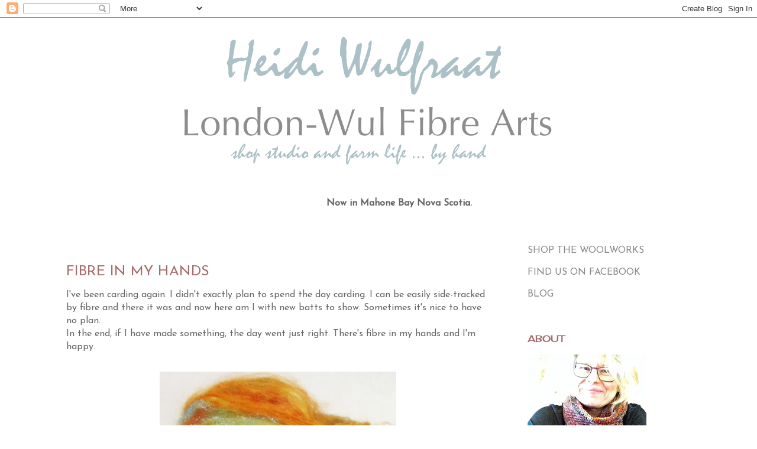

--- FILE ---
content_type: text/html; charset=UTF-8
request_url: https://thewoolworks.blogspot.com/2011/11/
body_size: 20949
content:
<!DOCTYPE html>
<html class='v2' dir='ltr' xmlns='http://www.w3.org/1999/xhtml' xmlns:b='http://www.google.com/2005/gml/b' xmlns:data='http://www.google.com/2005/gml/data' xmlns:expr='http://www.google.com/2005/gml/expr'>
<head>
<link href='https://www.blogger.com/static/v1/widgets/335934321-css_bundle_v2.css' rel='stylesheet' type='text/css'/>
<meta content='width=1100' name='viewport'/>
<meta content='text/html; charset=UTF-8' http-equiv='Content-Type'/>
<meta content='blogger' name='generator'/>
<link href='https://thewoolworks.blogspot.com/favicon.ico' rel='icon' type='image/x-icon'/>
<link href='http://thewoolworks.blogspot.com/2011/11/' rel='canonical'/>
<link rel="alternate" type="application/atom+xml" title="London-Wul Fibre Arts - Atom" href="https://thewoolworks.blogspot.com/feeds/posts/default" />
<link rel="alternate" type="application/rss+xml" title="London-Wul Fibre Arts - RSS" href="https://thewoolworks.blogspot.com/feeds/posts/default?alt=rss" />
<link rel="service.post" type="application/atom+xml" title="London-Wul Fibre Arts - Atom" href="https://www.blogger.com/feeds/23246745/posts/default" />
<!--Can't find substitution for tag [blog.ieCssRetrofitLinks]-->
<meta content='http://thewoolworks.blogspot.com/2011/11/' property='og:url'/>
<meta content='London-Wul Fibre Arts' property='og:title'/>
<meta content='HEIDI WULFRAAT' property='og:description'/>
<title>London-Wul Fibre Arts: November 2011</title>
<style type='text/css'>@font-face{font-family:'Cherry Cream Soda';font-style:normal;font-weight:400;font-display:swap;src:url(//fonts.gstatic.com/s/cherrycreamsoda/v21/UMBIrOxBrW6w2FFyi9paG0fdVdRciQd9A98ZD47H.woff2)format('woff2');unicode-range:U+0000-00FF,U+0131,U+0152-0153,U+02BB-02BC,U+02C6,U+02DA,U+02DC,U+0304,U+0308,U+0329,U+2000-206F,U+20AC,U+2122,U+2191,U+2193,U+2212,U+2215,U+FEFF,U+FFFD;}@font-face{font-family:'Josefin Sans';font-style:italic;font-weight:700;font-display:swap;src:url(//fonts.gstatic.com/s/josefinsans/v34/Qw3JZQNVED7rKGKxtqIqX5EUCGZ2dIn0FyA96fCTU4VRIizoc1jcEIK2Zv4.woff2)format('woff2');unicode-range:U+0102-0103,U+0110-0111,U+0128-0129,U+0168-0169,U+01A0-01A1,U+01AF-01B0,U+0300-0301,U+0303-0304,U+0308-0309,U+0323,U+0329,U+1EA0-1EF9,U+20AB;}@font-face{font-family:'Josefin Sans';font-style:italic;font-weight:700;font-display:swap;src:url(//fonts.gstatic.com/s/josefinsans/v34/Qw3JZQNVED7rKGKxtqIqX5EUCGZ2dIn0FyA96fCTU4VRIyzoc1jcEIK2Zv4.woff2)format('woff2');unicode-range:U+0100-02BA,U+02BD-02C5,U+02C7-02CC,U+02CE-02D7,U+02DD-02FF,U+0304,U+0308,U+0329,U+1D00-1DBF,U+1E00-1E9F,U+1EF2-1EFF,U+2020,U+20A0-20AB,U+20AD-20C0,U+2113,U+2C60-2C7F,U+A720-A7FF;}@font-face{font-family:'Josefin Sans';font-style:italic;font-weight:700;font-display:swap;src:url(//fonts.gstatic.com/s/josefinsans/v34/Qw3JZQNVED7rKGKxtqIqX5EUCGZ2dIn0FyA96fCTU4VRLSzoc1jcEIK2.woff2)format('woff2');unicode-range:U+0000-00FF,U+0131,U+0152-0153,U+02BB-02BC,U+02C6,U+02DA,U+02DC,U+0304,U+0308,U+0329,U+2000-206F,U+20AC,U+2122,U+2191,U+2193,U+2212,U+2215,U+FEFF,U+FFFD;}@font-face{font-family:'Josefin Sans';font-style:normal;font-weight:400;font-display:swap;src:url(//fonts.gstatic.com/s/josefinsans/v34/Qw3PZQNVED7rKGKxtqIqX5E-AVSJrOCfjY46_DjQbMlhLybpUVzEEaq2.woff2)format('woff2');unicode-range:U+0102-0103,U+0110-0111,U+0128-0129,U+0168-0169,U+01A0-01A1,U+01AF-01B0,U+0300-0301,U+0303-0304,U+0308-0309,U+0323,U+0329,U+1EA0-1EF9,U+20AB;}@font-face{font-family:'Josefin Sans';font-style:normal;font-weight:400;font-display:swap;src:url(//fonts.gstatic.com/s/josefinsans/v34/Qw3PZQNVED7rKGKxtqIqX5E-AVSJrOCfjY46_DjQbMhhLybpUVzEEaq2.woff2)format('woff2');unicode-range:U+0100-02BA,U+02BD-02C5,U+02C7-02CC,U+02CE-02D7,U+02DD-02FF,U+0304,U+0308,U+0329,U+1D00-1DBF,U+1E00-1E9F,U+1EF2-1EFF,U+2020,U+20A0-20AB,U+20AD-20C0,U+2113,U+2C60-2C7F,U+A720-A7FF;}@font-face{font-family:'Josefin Sans';font-style:normal;font-weight:400;font-display:swap;src:url(//fonts.gstatic.com/s/josefinsans/v34/Qw3PZQNVED7rKGKxtqIqX5E-AVSJrOCfjY46_DjQbMZhLybpUVzEEQ.woff2)format('woff2');unicode-range:U+0000-00FF,U+0131,U+0152-0153,U+02BB-02BC,U+02C6,U+02DA,U+02DC,U+0304,U+0308,U+0329,U+2000-206F,U+20AC,U+2122,U+2191,U+2193,U+2212,U+2215,U+FEFF,U+FFFD;}@font-face{font-family:'Merriweather';font-style:normal;font-weight:700;font-stretch:100%;font-display:swap;src:url(//fonts.gstatic.com/s/merriweather/v33/u-4D0qyriQwlOrhSvowK_l5UcA6zuSYEqOzpPe3HOZJ5eX1WtLaQwmYiScCmDxhtNOKl8yDrOSAaGV31CPDaYKfFQn0.woff2)format('woff2');unicode-range:U+0460-052F,U+1C80-1C8A,U+20B4,U+2DE0-2DFF,U+A640-A69F,U+FE2E-FE2F;}@font-face{font-family:'Merriweather';font-style:normal;font-weight:700;font-stretch:100%;font-display:swap;src:url(//fonts.gstatic.com/s/merriweather/v33/u-4D0qyriQwlOrhSvowK_l5UcA6zuSYEqOzpPe3HOZJ5eX1WtLaQwmYiScCmDxhtNOKl8yDrOSAaEF31CPDaYKfFQn0.woff2)format('woff2');unicode-range:U+0301,U+0400-045F,U+0490-0491,U+04B0-04B1,U+2116;}@font-face{font-family:'Merriweather';font-style:normal;font-weight:700;font-stretch:100%;font-display:swap;src:url(//fonts.gstatic.com/s/merriweather/v33/u-4D0qyriQwlOrhSvowK_l5UcA6zuSYEqOzpPe3HOZJ5eX1WtLaQwmYiScCmDxhtNOKl8yDrOSAaG131CPDaYKfFQn0.woff2)format('woff2');unicode-range:U+0102-0103,U+0110-0111,U+0128-0129,U+0168-0169,U+01A0-01A1,U+01AF-01B0,U+0300-0301,U+0303-0304,U+0308-0309,U+0323,U+0329,U+1EA0-1EF9,U+20AB;}@font-face{font-family:'Merriweather';font-style:normal;font-weight:700;font-stretch:100%;font-display:swap;src:url(//fonts.gstatic.com/s/merriweather/v33/u-4D0qyriQwlOrhSvowK_l5UcA6zuSYEqOzpPe3HOZJ5eX1WtLaQwmYiScCmDxhtNOKl8yDrOSAaGl31CPDaYKfFQn0.woff2)format('woff2');unicode-range:U+0100-02BA,U+02BD-02C5,U+02C7-02CC,U+02CE-02D7,U+02DD-02FF,U+0304,U+0308,U+0329,U+1D00-1DBF,U+1E00-1E9F,U+1EF2-1EFF,U+2020,U+20A0-20AB,U+20AD-20C0,U+2113,U+2C60-2C7F,U+A720-A7FF;}@font-face{font-family:'Merriweather';font-style:normal;font-weight:700;font-stretch:100%;font-display:swap;src:url(//fonts.gstatic.com/s/merriweather/v33/u-4D0qyriQwlOrhSvowK_l5UcA6zuSYEqOzpPe3HOZJ5eX1WtLaQwmYiScCmDxhtNOKl8yDrOSAaFF31CPDaYKfF.woff2)format('woff2');unicode-range:U+0000-00FF,U+0131,U+0152-0153,U+02BB-02BC,U+02C6,U+02DA,U+02DC,U+0304,U+0308,U+0329,U+2000-206F,U+20AC,U+2122,U+2191,U+2193,U+2212,U+2215,U+FEFF,U+FFFD;}</style>
<style id='page-skin-1' type='text/css'><!--
/*
-----------------------------------------------
Blogger Template Style
Name:     Awesome Inc.
Designer: Tina Chen
URL:      tinachen.org
----------------------------------------------- */
/* Content
----------------------------------------------- */
body {
font: normal normal 16px Josefin Sans;
color: #666666;
background: #ffffff url(//themes.googleusercontent.com/image?id=0BwVBOzw_-hbMNzE5NTg3YzUtMGU0Mi00OWQ3LTg2NjUtODk1OGVlMjg1YjZj) repeat-x fixed top center /* Credit: Jason Morrow (http://jasonmorrow.etsy.com) */;
}
html body .content-outer {
min-width: 0;
max-width: 100%;
width: 100%;
}
a:link {
text-decoration: none;
color: #6ca5a5;
}
a:visited {
text-decoration: none;
color: #6ca5a5;
}
a:hover {
text-decoration: underline;
color: #6ca5a5;
}
.body-fauxcolumn-outer .cap-top {
position: absolute;
z-index: 1;
height: 276px;
width: 100%;
background: transparent none repeat-x scroll top left;
_background-image: none;
}
/* Columns
----------------------------------------------- */
.content-inner {
padding: 0;
}
.header-inner .section {
margin: 0 16px;
}
.tabs-inner .section {
margin: 0 16px;
}
.main-inner {
padding-top: 30px;
}
.main-inner .column-center-inner,
.main-inner .column-left-inner,
.main-inner .column-right-inner {
padding: 0 5px;
}
*+html body .main-inner .column-center-inner {
margin-top: -30px;
}
#layout .main-inner .column-center-inner {
margin-top: 0;
}
/* Header
----------------------------------------------- */
.header-outer {
margin: 0 0 0 0;
background: transparent none repeat scroll 0 0;
}
.Header h1 {
font: italic bold 16px Josefin Sans;
color: #888888;
text-shadow: 0 0 -1px #000000;
}
.Header h1 a {
color: #888888;
}
.Header .description {
font: normal normal 14px Arial, Tahoma, Helvetica, FreeSans, sans-serif;
color: #666666;
}
.header-inner .Header .titlewrapper,
.header-inner .Header .descriptionwrapper {
padding-left: 0;
padding-right: 0;
margin-bottom: 0;
}
.header-inner .Header .titlewrapper {
padding-top: 22px;
}
/* Tabs
----------------------------------------------- */
.tabs-outer {
overflow: hidden;
position: relative;
background: #ffffff none repeat scroll 0 0;
}
#layout .tabs-outer {
overflow: visible;
}
.tabs-cap-top, .tabs-cap-bottom {
position: absolute;
width: 100%;
border-top: 1px solid #ffffff;
}
.tabs-cap-bottom {
bottom: 0;
}
.tabs-inner .widget li a {
display: inline-block;
margin: 0;
padding: .6em 1.5em;
font: normal bold 14px Merriweather;
color: #6ca5a5;
border-top: 1px solid #ffffff;
border-bottom: 1px solid #ffffff;
border-left: 1px solid #ffffff;
height: 16px;
line-height: 16px;
}
.tabs-inner .widget li:last-child a {
border-right: 1px solid #ffffff;
}
.tabs-inner .widget li.selected a, .tabs-inner .widget li a:hover {
background: #cccccc none repeat-x scroll 0 -100px;
color: #224047;
}
/* Headings
----------------------------------------------- */
h2 {
font: normal normal 16px Cherry Cream Soda;
color: #a56c6c;
}
/* Widgets
----------------------------------------------- */
.main-inner .section {
margin: 0 27px;
padding: 0;
}
.main-inner .column-left-outer,
.main-inner .column-right-outer {
margin-top: 0;
}
#layout .main-inner .column-left-outer,
#layout .main-inner .column-right-outer {
margin-top: 0;
}
.main-inner .column-left-inner,
.main-inner .column-right-inner {
background: #ffffff none repeat 0 0;
-moz-box-shadow: 0 0 0 rgba(0, 0, 0, .2);
-webkit-box-shadow: 0 0 0 rgba(0, 0, 0, .2);
-goog-ms-box-shadow: 0 0 0 rgba(0, 0, 0, .2);
box-shadow: 0 0 0 rgba(0, 0, 0, .2);
-moz-border-radius: 0;
-webkit-border-radius: 0;
-goog-ms-border-radius: 0;
border-radius: 0;
}
#layout .main-inner .column-left-inner,
#layout .main-inner .column-right-inner {
margin-top: 0;
}
.sidebar .widget {
font: normal normal 16px Josefin Sans;
color: #666666;
}
.sidebar .widget a:link {
color: #888888;
}
.sidebar .widget a:visited {
color: #444444;
}
.sidebar .widget a:hover {
color: #cccccc;
}
.sidebar .widget h2 {
text-shadow: 0 0 -1px #000000;
}
.main-inner .widget {
background-color: #ffffff;
border: 1px solid #ffffff;
padding: 0 15px 15px;
margin: 20px -16px;
-moz-box-shadow: 0 0 0 rgba(0, 0, 0, .2);
-webkit-box-shadow: 0 0 0 rgba(0, 0, 0, .2);
-goog-ms-box-shadow: 0 0 0 rgba(0, 0, 0, .2);
box-shadow: 0 0 0 rgba(0, 0, 0, .2);
-moz-border-radius: 0;
-webkit-border-radius: 0;
-goog-ms-border-radius: 0;
border-radius: 0;
}
.main-inner .widget h2 {
margin: 0 -15px;
padding: .6em 15px .5em;
border-bottom: 1px solid #ffffff;
}
.footer-inner .widget h2 {
padding: 0 0 .4em;
border-bottom: 1px solid #ffffff;
}
.main-inner .widget h2 + div, .footer-inner .widget h2 + div {
border-top: 1px solid #ffffff;
padding-top: 8px;
}
.main-inner .widget .widget-content {
margin: 0 -15px;
padding: 7px 15px 0;
}
.main-inner .widget ul, .main-inner .widget #ArchiveList ul.flat {
margin: -8px -15px 0;
padding: 0;
list-style: none;
}
.main-inner .widget #ArchiveList {
margin: -8px 0 0;
}
.main-inner .widget ul li, .main-inner .widget #ArchiveList ul.flat li {
padding: .5em 15px;
text-indent: 0;
color: #666666;
border-top: 1px solid #ffffff;
border-bottom: 1px solid #ffffff;
}
.main-inner .widget #ArchiveList ul li {
padding-top: .25em;
padding-bottom: .25em;
}
.main-inner .widget ul li:first-child, .main-inner .widget #ArchiveList ul.flat li:first-child {
border-top: none;
}
.main-inner .widget ul li:last-child, .main-inner .widget #ArchiveList ul.flat li:last-child {
border-bottom: none;
}
.post-body {
position: relative;
}
.main-inner .widget .post-body ul {
padding: 0 2.5em;
margin: .5em 0;
list-style: disc;
}
.main-inner .widget .post-body ul li {
padding: 0.25em 0;
margin-bottom: .25em;
color: #666666;
border: none;
}
.footer-inner .widget ul {
padding: 0;
list-style: none;
}
.widget .zippy {
color: #666666;
}
/* Posts
----------------------------------------------- */
body .main-inner .Blog {
padding: 0;
margin-bottom: 1em;
background-color: transparent;
border: none;
-moz-box-shadow: 0 0 0 rgba(0, 0, 0, 0);
-webkit-box-shadow: 0 0 0 rgba(0, 0, 0, 0);
-goog-ms-box-shadow: 0 0 0 rgba(0, 0, 0, 0);
box-shadow: 0 0 0 rgba(0, 0, 0, 0);
}
.main-inner .section:last-child .Blog:last-child {
padding: 0;
margin-bottom: 1em;
}
.main-inner .widget h2.date-header {
margin: 0 -15px 1px;
padding: 0 0 0 0;
font: normal normal 14px Josefin Sans;
color: #ffffff;
background: transparent none no-repeat scroll top left;
border-top: 0 solid #ffffff;
border-bottom: 1px solid #ffffff;
-moz-border-radius-topleft: 0;
-moz-border-radius-topright: 0;
-webkit-border-top-left-radius: 0;
-webkit-border-top-right-radius: 0;
border-top-left-radius: 0;
border-top-right-radius: 0;
position: static;
bottom: 100%;
right: 15px;
text-shadow: 0 0 -1px #000000;
}
.main-inner .widget h2.date-header span {
font: normal normal 14px Josefin Sans;
display: block;
padding: .5em 15px;
border-left: 0 solid #ffffff;
border-right: 0 solid #ffffff;
}
.date-outer {
position: relative;
margin: 30px 0 20px;
padding: 0 15px;
background-color: #ffffff;
border: 1px solid #ffffff;
-moz-box-shadow: 0 0 0 rgba(0, 0, 0, .2);
-webkit-box-shadow: 0 0 0 rgba(0, 0, 0, .2);
-goog-ms-box-shadow: 0 0 0 rgba(0, 0, 0, .2);
box-shadow: 0 0 0 rgba(0, 0, 0, .2);
-moz-border-radius: 0;
-webkit-border-radius: 0;
-goog-ms-border-radius: 0;
border-radius: 0;
}
.date-outer:first-child {
margin-top: 0;
}
.date-outer:last-child {
margin-bottom: 20px;
-moz-border-radius-bottomleft: 0;
-moz-border-radius-bottomright: 0;
-webkit-border-bottom-left-radius: 0;
-webkit-border-bottom-right-radius: 0;
-goog-ms-border-bottom-left-radius: 0;
-goog-ms-border-bottom-right-radius: 0;
border-bottom-left-radius: 0;
border-bottom-right-radius: 0;
}
.date-posts {
margin: 0 -15px;
padding: 0 15px;
clear: both;
}
.post-outer, .inline-ad {
border-top: 1px solid #ffffff;
margin: 0 -15px;
padding: 15px 15px;
}
.post-outer {
padding-bottom: 10px;
}
.post-outer:first-child {
padding-top: 0;
border-top: none;
}
.post-outer:last-child, .inline-ad:last-child {
border-bottom: none;
}
.post-body {
position: relative;
}
.post-body img {
padding: 8px;
background: #ffffff;
border: 1px solid #ffffff;
-moz-box-shadow: 0 0 0 rgba(0, 0, 0, .2);
-webkit-box-shadow: 0 0 0 rgba(0, 0, 0, .2);
box-shadow: 0 0 0 rgba(0, 0, 0, .2);
-moz-border-radius: 0;
-webkit-border-radius: 0;
border-radius: 0;
}
h3.post-title, h4 {
font: normal normal 24px Josefin Sans;
color: #a56c6c;
}
h3.post-title a {
font: normal normal 24px Josefin Sans;
color: #a56c6c;
}
h3.post-title a:hover {
color: #6ca5a5;
text-decoration: underline;
}
.post-header {
margin: 0 0 1em;
}
.post-body {
line-height: 1.4;
}
.post-outer h2 {
color: #666666;
}
.post-footer {
margin: 1.5em 0 0;
}
#blog-pager {
padding: 15px;
font-size: 120%;
background-color: #ffffff;
border: 1px solid #ffffff;
-moz-box-shadow: 0 0 0 rgba(0, 0, 0, .2);
-webkit-box-shadow: 0 0 0 rgba(0, 0, 0, .2);
-goog-ms-box-shadow: 0 0 0 rgba(0, 0, 0, .2);
box-shadow: 0 0 0 rgba(0, 0, 0, .2);
-moz-border-radius: 0;
-webkit-border-radius: 0;
-goog-ms-border-radius: 0;
border-radius: 0;
-moz-border-radius-topleft: 0;
-moz-border-radius-topright: 0;
-webkit-border-top-left-radius: 0;
-webkit-border-top-right-radius: 0;
-goog-ms-border-top-left-radius: 0;
-goog-ms-border-top-right-radius: 0;
border-top-left-radius: 0;
border-top-right-radius-topright: 0;
margin-top: 1em;
}
.blog-feeds, .post-feeds {
margin: 1em 0;
text-align: center;
color: #666666;
}
.blog-feeds a, .post-feeds a {
color: #888888;
}
.blog-feeds a:visited, .post-feeds a:visited {
color: #444444;
}
.blog-feeds a:hover, .post-feeds a:hover {
color: #cccccc;
}
.post-outer .comments {
margin-top: 2em;
}
/* Comments
----------------------------------------------- */
.comments .comments-content .icon.blog-author {
background-repeat: no-repeat;
background-image: url([data-uri]);
}
.comments .comments-content .loadmore a {
border-top: 1px solid #ffffff;
border-bottom: 1px solid #ffffff;
}
.comments .continue {
border-top: 2px solid #ffffff;
}
/* Footer
----------------------------------------------- */
.footer-outer {
margin: -0 0 -1px;
padding: 0 0 0;
color: #666666;
overflow: hidden;
}
.footer-fauxborder-left {
border-top: 1px solid #ffffff;
background: #ffffff none repeat scroll 0 0;
-moz-box-shadow: 0 0 0 rgba(0, 0, 0, .2);
-webkit-box-shadow: 0 0 0 rgba(0, 0, 0, .2);
-goog-ms-box-shadow: 0 0 0 rgba(0, 0, 0, .2);
box-shadow: 0 0 0 rgba(0, 0, 0, .2);
margin: 0 -0;
}
/* Mobile
----------------------------------------------- */
body.mobile {
background-size: auto;
}
.mobile .body-fauxcolumn-outer {
background: transparent none repeat scroll top left;
}
*+html body.mobile .main-inner .column-center-inner {
margin-top: 0;
}
.mobile .main-inner .widget {
padding: 0 0 15px;
}
.mobile .main-inner .widget h2 + div,
.mobile .footer-inner .widget h2 + div {
border-top: none;
padding-top: 0;
}
.mobile .footer-inner .widget h2 {
padding: 0.5em 0;
border-bottom: none;
}
.mobile .main-inner .widget .widget-content {
margin: 0;
padding: 7px 0 0;
}
.mobile .main-inner .widget ul,
.mobile .main-inner .widget #ArchiveList ul.flat {
margin: 0 -15px 0;
}
.mobile .main-inner .widget h2.date-header {
right: 0;
}
.mobile .date-header span {
padding: 0.4em 0;
}
.mobile .date-outer:first-child {
margin-bottom: 0;
border: 1px solid #ffffff;
-moz-border-radius-topleft: 0;
-moz-border-radius-topright: 0;
-webkit-border-top-left-radius: 0;
-webkit-border-top-right-radius: 0;
-goog-ms-border-top-left-radius: 0;
-goog-ms-border-top-right-radius: 0;
border-top-left-radius: 0;
border-top-right-radius: 0;
}
.mobile .date-outer {
border-color: #ffffff;
border-width: 0 1px 1px;
}
.mobile .date-outer:last-child {
margin-bottom: 0;
}
.mobile .main-inner {
padding: 0;
}
.mobile .header-inner .section {
margin: 0;
}
.mobile .post-outer, .mobile .inline-ad {
padding: 5px 0;
}
.mobile .tabs-inner .section {
margin: 0 10px;
}
.mobile .main-inner .widget h2 {
margin: 0;
padding: 0;
}
.mobile .main-inner .widget h2.date-header span {
padding: 0;
}
.mobile .main-inner .widget .widget-content {
margin: 0;
padding: 7px 0 0;
}
.mobile #blog-pager {
border: 1px solid transparent;
background: #ffffff none repeat scroll 0 0;
}
.mobile .main-inner .column-left-inner,
.mobile .main-inner .column-right-inner {
background: #ffffff none repeat 0 0;
-moz-box-shadow: none;
-webkit-box-shadow: none;
-goog-ms-box-shadow: none;
box-shadow: none;
}
.mobile .date-posts {
margin: 0;
padding: 0;
}
.mobile .footer-fauxborder-left {
margin: 0;
border-top: inherit;
}
.mobile .main-inner .section:last-child .Blog:last-child {
margin-bottom: 0;
}
.mobile-index-contents {
color: #666666;
}
.mobile .mobile-link-button {
background: #6ca5a5 none repeat scroll 0 0;
}
.mobile-link-button a:link, .mobile-link-button a:visited {
color: #ffffff;
}
.mobile .tabs-inner .PageList .widget-content {
background: transparent;
border-top: 1px solid;
border-color: #ffffff;
color: #6ca5a5;
}
.mobile .tabs-inner .PageList .widget-content .pagelist-arrow {
border-left: 1px solid #ffffff;
}

--></style>
<style id='template-skin-1' type='text/css'><!--
body {
min-width: 1120px;
}
.content-outer, .content-fauxcolumn-outer, .region-inner {
min-width: 1120px;
max-width: 1120px;
_width: 1120px;
}
.main-inner .columns {
padding-left: 0px;
padding-right: 340px;
}
.main-inner .fauxcolumn-center-outer {
left: 0px;
right: 340px;
/* IE6 does not respect left and right together */
_width: expression(this.parentNode.offsetWidth -
parseInt("0px") -
parseInt("340px") + 'px');
}
.main-inner .fauxcolumn-left-outer {
width: 0px;
}
.main-inner .fauxcolumn-right-outer {
width: 340px;
}
.main-inner .column-left-outer {
width: 0px;
right: 100%;
margin-left: -0px;
}
.main-inner .column-right-outer {
width: 340px;
margin-right: -340px;
}
#layout {
min-width: 0;
}
#layout .content-outer {
min-width: 0;
width: 800px;
}
#layout .region-inner {
min-width: 0;
width: auto;
}
--></style>
<link href='https://www.blogger.com/dyn-css/authorization.css?targetBlogID=23246745&amp;zx=ea9b403a-d3e9-4178-a9a3-6ccb14441bdb' media='none' onload='if(media!=&#39;all&#39;)media=&#39;all&#39;' rel='stylesheet'/><noscript><link href='https://www.blogger.com/dyn-css/authorization.css?targetBlogID=23246745&amp;zx=ea9b403a-d3e9-4178-a9a3-6ccb14441bdb' rel='stylesheet'/></noscript>
<meta name='google-adsense-platform-account' content='ca-host-pub-1556223355139109'/>
<meta name='google-adsense-platform-domain' content='blogspot.com'/>

</head>
<meta content='2cd88958fd0ebb51ac5f0c02ef679593' name='p:domain_verify'/>
<body class='loading variant-dark'>
<div class='navbar section' id='navbar'><div class='widget Navbar' data-version='1' id='Navbar1'><script type="text/javascript">
    function setAttributeOnload(object, attribute, val) {
      if(window.addEventListener) {
        window.addEventListener('load',
          function(){ object[attribute] = val; }, false);
      } else {
        window.attachEvent('onload', function(){ object[attribute] = val; });
      }
    }
  </script>
<div id="navbar-iframe-container"></div>
<script type="text/javascript" src="https://apis.google.com/js/platform.js"></script>
<script type="text/javascript">
      gapi.load("gapi.iframes:gapi.iframes.style.bubble", function() {
        if (gapi.iframes && gapi.iframes.getContext) {
          gapi.iframes.getContext().openChild({
              url: 'https://www.blogger.com/navbar/23246745?origin\x3dhttps://thewoolworks.blogspot.com',
              where: document.getElementById("navbar-iframe-container"),
              id: "navbar-iframe"
          });
        }
      });
    </script><script type="text/javascript">
(function() {
var script = document.createElement('script');
script.type = 'text/javascript';
script.src = '//pagead2.googlesyndication.com/pagead/js/google_top_exp.js';
var head = document.getElementsByTagName('head')[0];
if (head) {
head.appendChild(script);
}})();
</script>
</div></div>
<div class='body-fauxcolumns'>
<div class='fauxcolumn-outer body-fauxcolumn-outer'>
<div class='cap-top'>
<div class='cap-left'></div>
<div class='cap-right'></div>
</div>
<div class='fauxborder-left'>
<div class='fauxborder-right'></div>
<div class='fauxcolumn-inner'>
</div>
</div>
<div class='cap-bottom'>
<div class='cap-left'></div>
<div class='cap-right'></div>
</div>
</div>
</div>
<div class='content'>
<div class='content-fauxcolumns'>
<div class='fauxcolumn-outer content-fauxcolumn-outer'>
<div class='cap-top'>
<div class='cap-left'></div>
<div class='cap-right'></div>
</div>
<div class='fauxborder-left'>
<div class='fauxborder-right'></div>
<div class='fauxcolumn-inner'>
</div>
</div>
<div class='cap-bottom'>
<div class='cap-left'></div>
<div class='cap-right'></div>
</div>
</div>
</div>
<div class='content-outer'>
<div class='content-cap-top cap-top'>
<div class='cap-left'></div>
<div class='cap-right'></div>
</div>
<div class='fauxborder-left content-fauxborder-left'>
<div class='fauxborder-right content-fauxborder-right'></div>
<div class='content-inner'>
<header>
<div class='header-outer'>
<div class='header-cap-top cap-top'>
<div class='cap-left'></div>
<div class='cap-right'></div>
</div>
<div class='fauxborder-left header-fauxborder-left'>
<div class='fauxborder-right header-fauxborder-right'></div>
<div class='region-inner header-inner'>
<div class='header section' id='header'><div class='widget Header' data-version='1' id='Header1'>
<div id='header-inner'>
<a href='https://thewoolworks.blogspot.com/' style='display: block'>
<img alt='London-Wul Fibre Arts' height='273px; ' id='Header1_headerimg' src='https://blogger.googleusercontent.com/img/b/R29vZ2xl/AVvXsEjhywJXV6Jy89WWVQAbtJFddlOasmz41q8Korx8Qptx9TXhVwH2_PsWhaThQSkKhFUwye-XF3t98XgRbxAhd6IBAttOTRIG4R8W7VcjQlauYYwtOtyrPW_k9eAh7JpeNN5mRC_t/s1600-r/LW+BLOG+HEADER.png' style='display: block' width='1049px; '/>
</a>
</div>
</div></div>
</div>
</div>
<div class='header-cap-bottom cap-bottom'>
<div class='cap-left'></div>
<div class='cap-right'></div>
</div>
</div>
</header>
<div class='tabs-outer'>
<div class='tabs-cap-top cap-top'>
<div class='cap-left'></div>
<div class='cap-right'></div>
</div>
<div class='fauxborder-left tabs-fauxborder-left'>
<div class='fauxborder-right tabs-fauxborder-right'></div>
<div class='region-inner tabs-inner'>
<div class='tabs no-items section' id='crosscol'></div>
<div class='tabs section' id='crosscol-overflow'><div class='widget Text' data-version='1' id='Text3'>
<h2 class='title'>.</h2>
<div class='widget-content'>
<div><span style="font-weight: normal;"></span><b><span =""  style="color:white;">........................................................................................................................................................</span>Now in Mahone Bay Nova Scotia.</b></div><div style="font-weight: normal;"><div style="font-weight: normal;"><br /></div><div style="font-weight: normal;"></div></div>
</div>
<div class='clear'></div>
</div></div>
</div>
</div>
<div class='tabs-cap-bottom cap-bottom'>
<div class='cap-left'></div>
<div class='cap-right'></div>
</div>
</div>
<div class='main-outer'>
<div class='main-cap-top cap-top'>
<div class='cap-left'></div>
<div class='cap-right'></div>
</div>
<div class='fauxborder-left main-fauxborder-left'>
<div class='fauxborder-right main-fauxborder-right'></div>
<div class='region-inner main-inner'>
<div class='columns fauxcolumns'>
<div class='fauxcolumn-outer fauxcolumn-center-outer'>
<div class='cap-top'>
<div class='cap-left'></div>
<div class='cap-right'></div>
</div>
<div class='fauxborder-left'>
<div class='fauxborder-right'></div>
<div class='fauxcolumn-inner'>
</div>
</div>
<div class='cap-bottom'>
<div class='cap-left'></div>
<div class='cap-right'></div>
</div>
</div>
<div class='fauxcolumn-outer fauxcolumn-left-outer'>
<div class='cap-top'>
<div class='cap-left'></div>
<div class='cap-right'></div>
</div>
<div class='fauxborder-left'>
<div class='fauxborder-right'></div>
<div class='fauxcolumn-inner'>
</div>
</div>
<div class='cap-bottom'>
<div class='cap-left'></div>
<div class='cap-right'></div>
</div>
</div>
<div class='fauxcolumn-outer fauxcolumn-right-outer'>
<div class='cap-top'>
<div class='cap-left'></div>
<div class='cap-right'></div>
</div>
<div class='fauxborder-left'>
<div class='fauxborder-right'></div>
<div class='fauxcolumn-inner'>
</div>
</div>
<div class='cap-bottom'>
<div class='cap-left'></div>
<div class='cap-right'></div>
</div>
</div>
<!-- corrects IE6 width calculation -->
<div class='columns-inner'>
<div class='column-center-outer'>
<div class='column-center-inner'>
<div class='main section' id='main'><div class='widget Blog' data-version='1' id='Blog1'>
<div class='blog-posts hfeed'>

          <div class="date-outer">
        
<h2 class='date-header'><span>Wednesday, November 30, 2011</span></h2>

          <div class="date-posts">
        
<div class='post-outer'>
<div class='post hentry' itemprop='blogPost' itemscope='itemscope' itemtype='http://schema.org/BlogPosting'>
<meta content='https://blogger.googleusercontent.com/img/b/R29vZ2xl/AVvXsEjZFOoOkZj2CJdVD9dH5NmEx3UoiPtVoLP5YIbHjsPKIWbmKxb5RPexk2zYi4-hq9NrGVczYZhoL1Gufgl5M9zbgLxyohu9a44bIkxDTKjjgZU8iEfldWDrPcyI95TE-7CJ2Yj-gA/s400/131.jpg' itemprop='image_url'/>
<meta content='23246745' itemprop='blogId'/>
<meta content='4840368697874516312' itemprop='postId'/>
<a name='4840368697874516312'></a>
<h3 class='post-title entry-title' itemprop='name'>
<a href='https://thewoolworks.blogspot.com/2011/11/fibre-in-my-hands.html'>FIBRE IN MY HANDS</a>
</h3>
<div class='post-header'>
<div class='post-header-line-1'></div>
</div>
<div class='post-body entry-content' id='post-body-4840368697874516312' itemprop='description articleBody'>
I've been carding again.  I didn't exactly plan to spend the day carding. I can be easily side-tracked by fibre and there it was and now here am I with new batts to show. Sometimes it's nice to have no plan.<br />In the end,  if I have made something, the day went just right.  There's fibre in my hands and I'm happy.<br /><br /><a href="https://blogger.googleusercontent.com/img/b/R29vZ2xl/AVvXsEjZFOoOkZj2CJdVD9dH5NmEx3UoiPtVoLP5YIbHjsPKIWbmKxb5RPexk2zYi4-hq9NrGVczYZhoL1Gufgl5M9zbgLxyohu9a44bIkxDTKjjgZU8iEfldWDrPcyI95TE-7CJ2Yj-gA/s1600/131.jpg"><img alt="" border="0" id="BLOGGER_PHOTO_ID_5680857747909201426" src="https://blogger.googleusercontent.com/img/b/R29vZ2xl/AVvXsEjZFOoOkZj2CJdVD9dH5NmEx3UoiPtVoLP5YIbHjsPKIWbmKxb5RPexk2zYi4-hq9NrGVczYZhoL1Gufgl5M9zbgLxyohu9a44bIkxDTKjjgZU8iEfldWDrPcyI95TE-7CJ2Yj-gA/s400/131.jpg" style="display:block; margin:0px auto 10px; text-align:center;cursor:pointer; cursor:hand;width: 400px; height: 400px;" /></a><br /><a href="https://blogger.googleusercontent.com/img/b/R29vZ2xl/AVvXsEg6YgY1NW2W7jL5n6PUROOkQmEzk4rw04-Gxe4BFuLoWNW1B9wWmbT83_4_mfhal3LTZADnqhNBz02G8AT6FkWa9PXJkfBDnnnbF_VpaggTgeNuSC7A_zy1ViwpisjQmSk56_C2pQ/s1600/130.jpg" onblur="try {parent.deselectBloggerImageGracefully();} catch(e) {}"><img alt="" border="0" id="BLOGGER_PHOTO_ID_5680857736922877714" src="https://blogger.googleusercontent.com/img/b/R29vZ2xl/AVvXsEg6YgY1NW2W7jL5n6PUROOkQmEzk4rw04-Gxe4BFuLoWNW1B9wWmbT83_4_mfhal3LTZADnqhNBz02G8AT6FkWa9PXJkfBDnnnbF_VpaggTgeNuSC7A_zy1ViwpisjQmSk56_C2pQ/s400/130.jpg" style="display:block; margin:0px auto 10px; text-align:center;cursor:pointer; cursor:hand;width: 400px; height: 400px;" /></a><br /><a href="https://blogger.googleusercontent.com/img/b/R29vZ2xl/AVvXsEhNi2DN2qbs1Cu4OnP1BxQ1JMBRFZU11aaUWcducAWiRP5UOqy-gSUEWjjoQoFHOAn53kyz1YK2pOB19NuZB75gQRBG5UPvDNkAzc3iw12nbZls_3flvFoVg-E-9xe5lFYvdV0NXw/s1600/carder.jpg" onblur="try {parent.deselectBloggerImageGracefully();} catch(e) {}"><br /></a><br /><a href="https://blogger.googleusercontent.com/img/b/R29vZ2xl/AVvXsEgcBIzonbbMeTZyZuovpyXCyQy2_e2HVSHBxZwr3MWN3YalRQQ5xB61qJVaXXxiOIso4Efw7Od0EO7l4pV5vi2FDZ4puSQH5LBwAmPETtIYnq_Dx0pw1qopE32p7TToZmNb-reK2g/s1600/132.jpg" onblur="try {parent.deselectBloggerImageGracefully();} catch(e) {}"><img alt="" border="0" id="BLOGGER_PHOTO_ID_5680857763789012130" src="https://blogger.googleusercontent.com/img/b/R29vZ2xl/AVvXsEgcBIzonbbMeTZyZuovpyXCyQy2_e2HVSHBxZwr3MWN3YalRQQ5xB61qJVaXXxiOIso4Efw7Od0EO7l4pV5vi2FDZ4puSQH5LBwAmPETtIYnq_Dx0pw1qopE32p7TToZmNb-reK2g/s400/132.jpg" style="display:block; margin:0px auto 10px; text-align:center;cursor:pointer; cursor:hand;width: 400px; height: 400px;" /></a><a href="https://blogger.googleusercontent.com/img/b/R29vZ2xl/AVvXsEhNi2DN2qbs1Cu4OnP1BxQ1JMBRFZU11aaUWcducAWiRP5UOqy-gSUEWjjoQoFHOAn53kyz1YK2pOB19NuZB75gQRBG5UPvDNkAzc3iw12nbZls_3flvFoVg-E-9xe5lFYvdV0NXw/s1600/carder.jpg"><img alt="" border="0" id="BLOGGER_PHOTO_ID_5680857726769955842" src="https://blogger.googleusercontent.com/img/b/R29vZ2xl/AVvXsEhNi2DN2qbs1Cu4OnP1BxQ1JMBRFZU11aaUWcducAWiRP5UOqy-gSUEWjjoQoFHOAn53kyz1YK2pOB19NuZB75gQRBG5UPvDNkAzc3iw12nbZls_3flvFoVg-E-9xe5lFYvdV0NXw/s400/carder.jpg" style="display:block; margin:0px auto 10px; text-align:center;cursor:pointer; cursor:hand;width: 400px; height: 240px;" /></a><a href="https://blogger.googleusercontent.com/img/b/R29vZ2xl/AVvXsEhNi2DN2qbs1Cu4OnP1BxQ1JMBRFZU11aaUWcducAWiRP5UOqy-gSUEWjjoQoFHOAn53kyz1YK2pOB19NuZB75gQRBG5UPvDNkAzc3iw12nbZls_3flvFoVg-E-9xe5lFYvdV0NXw/s1600/carder.jpg"><br /></a>
<div style='clear: both;'></div>
</div>
<div class='post-footer'>
<a class='twitter-follow-button' data-show-count='false' href='https://twitter.com/LondonWul'>Follow @LondonWul</a>
<script>!function(d,s,id){var js,fjs=d.getElementsByTagName(s)[0],p=/^http:/.test(d.location)?'http':'https';if(!d.getElementById(id)){js=d.createElement(s);js.id=id;js.src=p+'://platform.twitter.com/widgets.js';fjs.parentNode.insertBefore(js,fjs);}}(document, 'script', 'twitter-wjs');</script>
<br/><a class='a2a_dd' href='http://www.addtoany.com/share_save'><img alt="Share/Bookmark" border="0" height="16" src="https://lh3.googleusercontent.com/blogger_img_proxy/AEn0k_sm6TmCnkUIlE1LY_RxD2eKWrMB7iSFbJh6p5AiIveCQoU-iiCJ30VrkrbufVjXSYDmf7u_ijTy-RtbMqKCbvAfZoUHopNXnpm8PPKtw2_Cvxs4_miWOynTmrs=s0-d" width="171"></a><p class='a2a_linkname_escape' style='display:none'>FIBRE IN MY HANDS</p><script type='text/javascript'>var a2a_config = a2a_config || {};a2a_config.linkname_escape=1;a2a_config.linkurl="https://thewoolworks.blogspot.com/2011/11/fibre-in-my-hands.html";</script><script src="//static.addtoany.com/menu/page.js" type="text/javascript"></script>
<div class='post-footer-line post-footer-line-1'><span class='post-author vcard'>
Posted by
<span class='fn' itemprop='author' itemscope='itemscope' itemtype='http://schema.org/Person'>
<meta content='https://www.blogger.com/profile/01554778619509811070' itemprop='url'/>
<a class='g-profile' href='https://www.blogger.com/profile/01554778619509811070' rel='author' title='author profile'>
<span itemprop='name'>Heidi, at London-Wul</span>
</a>
</span>
</span>
<span class='post-timestamp'>
at
<meta content='http://thewoolworks.blogspot.com/2011/11/fibre-in-my-hands.html' itemprop='url'/>
<a class='timestamp-link' href='https://thewoolworks.blogspot.com/2011/11/fibre-in-my-hands.html' rel='bookmark' title='permanent link'><abbr class='published' itemprop='datePublished' title='2011-11-30T13:25:00-05:00'>1:25 pm</abbr></a>
</span>
<span class='post-icons'>
<span class='item-action'>
<a href='https://www.blogger.com/email-post/23246745/4840368697874516312' title='Email Post'>
<img alt="" class="icon-action" height="13" src="//img1.blogblog.com/img/icon18_email.gif" width="18">
</a>
</span>
<span class='item-control blog-admin pid-136943638'>
<a href='https://www.blogger.com/post-edit.g?blogID=23246745&postID=4840368697874516312&from=pencil' title='Edit Post'>
<img alt='' class='icon-action' height='18' src='https://resources.blogblog.com/img/icon18_edit_allbkg.gif' width='18'/>
</a>
</span>
</span>
</div>
<div class='post-footer-line post-footer-line-2'><span class='post-labels'>
</span>
</div>
<div class='post-footer-line post-footer-line-3'><span class='post-location'>
</span>
</div>
</div>
</div>
</div>

          </div></div>
        

          <div class="date-outer">
        
<h2 class='date-header'><span>Tuesday, November 29, 2011</span></h2>

          <div class="date-posts">
        
<div class='post-outer'>
<div class='post hentry' itemprop='blogPost' itemscope='itemscope' itemtype='http://schema.org/BlogPosting'>
<meta content='https://blogger.googleusercontent.com/img/b/R29vZ2xl/AVvXsEjBNJxvl-bA-uc1CBysp7E_08Jng28DXk75uaGxugGVFfdXa5trePzfuFEnCZeEEp9GysC96zfJR7XfZAYvSBcrUZ5AqNDSC19_2-3EP3zR9ZygWE5xg1c1EoRvV7TNiOVK6oxUjg/s400/Angus+the+Great+One.jpg' itemprop='image_url'/>
<meta content='23246745' itemprop='blogId'/>
<meta content='4305173917516855861' itemprop='postId'/>
<a name='4305173917516855861'></a>
<h3 class='post-title entry-title' itemprop='name'>
<a href='https://thewoolworks.blogspot.com/2011/11/fish-and-potatoes.html'>FISH AND POTATOES</a>
</h3>
<div class='post-header'>
<div class='post-header-line-1'></div>
</div>
<div class='post-body entry-content' id='post-body-4305173917516855861' itemprop='description articleBody'>
The beast celebrates another birthday.<br />Fish and potatoes all around!<br /><a href="https://blogger.googleusercontent.com/img/b/R29vZ2xl/AVvXsEjBNJxvl-bA-uc1CBysp7E_08Jng28DXk75uaGxugGVFfdXa5trePzfuFEnCZeEEp9GysC96zfJR7XfZAYvSBcrUZ5AqNDSC19_2-3EP3zR9ZygWE5xg1c1EoRvV7TNiOVK6oxUjg/s1600/Angus+the+Great+One.jpg"><img alt="" border="0" id="BLOGGER_PHOTO_ID_5680521214195798946" src="https://blogger.googleusercontent.com/img/b/R29vZ2xl/AVvXsEjBNJxvl-bA-uc1CBysp7E_08Jng28DXk75uaGxugGVFfdXa5trePzfuFEnCZeEEp9GysC96zfJR7XfZAYvSBcrUZ5AqNDSC19_2-3EP3zR9ZygWE5xg1c1EoRvV7TNiOVK6oxUjg/s400/Angus+the+Great+One.jpg" style="display:block; margin:0px auto 10px; text-align:center;cursor:pointer; cursor:hand;width: 400px; height: 300px;" /></a><a href="https://blogger.googleusercontent.com/img/b/R29vZ2xl/AVvXsEiq2MEcLYyJwheixCnnaVqqm0djOTlJNrhpM0vmYS-tMt0FJd9p7Y8IWW3aN6i7xXm7fJ_LJSvCyzc1_JjCvpnqVWmdGePwqLVHHN8k6kgX4LIUEKz0v0z4h2KivmT7-yg0-J2YCQ/s1600/angus_pic.jpg"><br /></a><br /><a href="https://blogger.googleusercontent.com/img/b/R29vZ2xl/AVvXsEgfxXQFKpn4azX-pSHFFqUu1o_0yioPtavpZWAjtdfIo87EYhoKGXAsaw5LpcMOvmq6HisF63s00zfPGA9qa6zrlxq491q0STk_AxBLPTSvhnXbgwaJjhGgoOdi0Ivg1dyku3zDjQ/s1600/angus.jpg"><img alt="" border="0" id="BLOGGER_PHOTO_ID_5680523062403468530" src="https://blogger.googleusercontent.com/img/b/R29vZ2xl/AVvXsEgfxXQFKpn4azX-pSHFFqUu1o_0yioPtavpZWAjtdfIo87EYhoKGXAsaw5LpcMOvmq6HisF63s00zfPGA9qa6zrlxq491q0STk_AxBLPTSvhnXbgwaJjhGgoOdi0Ivg1dyku3zDjQ/s400/angus.jpg" style="display:block; margin:0px auto 10px; text-align:center;cursor:pointer; cursor:hand;width: 400px; height: 392px;" /></a><a href="https://blogger.googleusercontent.com/img/b/R29vZ2xl/AVvXsEiq2MEcLYyJwheixCnnaVqqm0djOTlJNrhpM0vmYS-tMt0FJd9p7Y8IWW3aN6i7xXm7fJ_LJSvCyzc1_JjCvpnqVWmdGePwqLVHHN8k6kgX4LIUEKz0v0z4h2KivmT7-yg0-J2YCQ/s1600/angus_pic.jpg"><br /></a><a href="https://blogger.googleusercontent.com/img/b/R29vZ2xl/AVvXsEjpO1zB-EmW61i1dR9CZjqmi9JjBNk_qXl2pQZwogGGlzosxeuBMORyW09wT31zix4RlzNVS7BVhpL1yQ02qCL-CDTj54kwrVuigWpM9gWDdtq9C1YUY3HXabq1VBcj5f_klPjg0w/s1600/ang+and+special+order+007.jpg"><img alt="" border="0" id="BLOGGER_PHOTO_ID_5680519471779119458" src="https://blogger.googleusercontent.com/img/b/R29vZ2xl/AVvXsEjpO1zB-EmW61i1dR9CZjqmi9JjBNk_qXl2pQZwogGGlzosxeuBMORyW09wT31zix4RlzNVS7BVhpL1yQ02qCL-CDTj54kwrVuigWpM9gWDdtq9C1YUY3HXabq1VBcj5f_klPjg0w/s400/ang+and+special+order+007.jpg" style="display:block; margin:0px auto 10px; text-align:center;cursor:pointer; cursor:hand;width: 400px; height: 300px;" /></a><a href="https://blogger.googleusercontent.com/img/b/R29vZ2xl/AVvXsEic9b3HKRvVKYrfFfNruevbVodaROBveDVf3AfV-wGQrasMRrRwsJLMLk0Yl7okx8rFoItNl_I5qoOWuHRYx8zmcR2D6vrv0p9Y9hJwywfk_8H_jEknT2W_ORfvKLXV9_WC1zRakQ/s1600/mar2_06+254.jpg"><img alt="" border="0" id="BLOGGER_PHOTO_ID_5680521906342138194" src="https://blogger.googleusercontent.com/img/b/R29vZ2xl/AVvXsEic9b3HKRvVKYrfFfNruevbVodaROBveDVf3AfV-wGQrasMRrRwsJLMLk0Yl7okx8rFoItNl_I5qoOWuHRYx8zmcR2D6vrv0p9Y9hJwywfk_8H_jEknT2W_ORfvKLXV9_WC1zRakQ/s400/mar2_06+254.jpg" style="display:block; margin:0px auto 10px; text-align:center;cursor:pointer; cursor:hand;width: 400px; height: 268px;" /></a><a href="https://blogger.googleusercontent.com/img/b/R29vZ2xl/AVvXsEjQaxYpLRkeznsLJbeVBvm3TacJlRP8u2CjdBlkBRn4cnshXMtwE4uIZRQOMyRQgppGPW05DeUsZYNulFOkAUd4AbrMJplV2aZro73hbbs_OiGPK2CekEFVABszZTEGk3xhdxrQhg/s1600/mar2_06+245.jpg"><br /></a><a href="https://blogger.googleusercontent.com/img/b/R29vZ2xl/AVvXsEhacMmt-kM-pjYYE-glMHDEpSkbyhJME-4JntnfMV2KyM-ds6bjpHliVCpu8NqkGtgWJGzS17ntOTUjYJ9Qfk2Gr8CgK4RmCXslfjizgSUDRAU9Vzd0H260ns_ag4pIIHyg4Qvwpw/s1600/onthebeach2.jpg"><img alt="" border="0" id="BLOGGER_PHOTO_ID_5680521219021453298" src="https://blogger.googleusercontent.com/img/b/R29vZ2xl/AVvXsEhacMmt-kM-pjYYE-glMHDEpSkbyhJME-4JntnfMV2KyM-ds6bjpHliVCpu8NqkGtgWJGzS17ntOTUjYJ9Qfk2Gr8CgK4RmCXslfjizgSUDRAU9Vzd0H260ns_ag4pIIHyg4Qvwpw/s400/onthebeach2.jpg" style="display:block; margin:0px auto 10px; text-align:center;cursor:pointer; cursor:hand;width: 400px; height: 300px;" /></a>
<div style='clear: both;'></div>
</div>
<div class='post-footer'>
<a class='twitter-follow-button' data-show-count='false' href='https://twitter.com/LondonWul'>Follow @LondonWul</a>
<script>!function(d,s,id){var js,fjs=d.getElementsByTagName(s)[0],p=/^http:/.test(d.location)?'http':'https';if(!d.getElementById(id)){js=d.createElement(s);js.id=id;js.src=p+'://platform.twitter.com/widgets.js';fjs.parentNode.insertBefore(js,fjs);}}(document, 'script', 'twitter-wjs');</script>
<br/><a class='a2a_dd' href='http://www.addtoany.com/share_save'><img alt="Share/Bookmark" border="0" height="16" src="https://lh3.googleusercontent.com/blogger_img_proxy/AEn0k_sm6TmCnkUIlE1LY_RxD2eKWrMB7iSFbJh6p5AiIveCQoU-iiCJ30VrkrbufVjXSYDmf7u_ijTy-RtbMqKCbvAfZoUHopNXnpm8PPKtw2_Cvxs4_miWOynTmrs=s0-d" width="171"></a><p class='a2a_linkname_escape' style='display:none'>FISH AND POTATOES</p><script type='text/javascript'>var a2a_config = a2a_config || {};a2a_config.linkname_escape=1;a2a_config.linkurl="https://thewoolworks.blogspot.com/2011/11/fish-and-potatoes.html";</script><script src="//static.addtoany.com/menu/page.js" type="text/javascript"></script>
<div class='post-footer-line post-footer-line-1'><span class='post-author vcard'>
Posted by
<span class='fn' itemprop='author' itemscope='itemscope' itemtype='http://schema.org/Person'>
<meta content='https://www.blogger.com/profile/01554778619509811070' itemprop='url'/>
<a class='g-profile' href='https://www.blogger.com/profile/01554778619509811070' rel='author' title='author profile'>
<span itemprop='name'>Heidi, at London-Wul</span>
</a>
</span>
</span>
<span class='post-timestamp'>
at
<meta content='http://thewoolworks.blogspot.com/2011/11/fish-and-potatoes.html' itemprop='url'/>
<a class='timestamp-link' href='https://thewoolworks.blogspot.com/2011/11/fish-and-potatoes.html' rel='bookmark' title='permanent link'><abbr class='published' itemprop='datePublished' title='2011-11-29T15:23:00-05:00'>3:23 pm</abbr></a>
</span>
<span class='post-icons'>
<span class='item-action'>
<a href='https://www.blogger.com/email-post/23246745/4305173917516855861' title='Email Post'>
<img alt="" class="icon-action" height="13" src="//img1.blogblog.com/img/icon18_email.gif" width="18">
</a>
</span>
<span class='item-control blog-admin pid-136943638'>
<a href='https://www.blogger.com/post-edit.g?blogID=23246745&postID=4305173917516855861&from=pencil' title='Edit Post'>
<img alt='' class='icon-action' height='18' src='https://resources.blogblog.com/img/icon18_edit_allbkg.gif' width='18'/>
</a>
</span>
</span>
</div>
<div class='post-footer-line post-footer-line-2'><span class='post-labels'>
</span>
</div>
<div class='post-footer-line post-footer-line-3'><span class='post-location'>
</span>
</div>
</div>
</div>
</div>

          </div></div>
        

          <div class="date-outer">
        
<h2 class='date-header'><span>Friday, November 25, 2011</span></h2>

          <div class="date-posts">
        
<div class='post-outer'>
<div class='post hentry' itemprop='blogPost' itemscope='itemscope' itemtype='http://schema.org/BlogPosting'>
<meta content='https://blogger.googleusercontent.com/img/b/R29vZ2xl/AVvXsEji1A2nPlo9E-jUiCnPqiHXcoywJz_3K_sfUfihSdYveSx-gM3SzWFPQCSpxEFCeTPUyb82KjpYxMO9K__SN0Yfo0RimwgmWUeNxBhfOaPgET_ir3u9CFoltV7Lth5k7gvwkfmFNw/s400/fox+and+geese.jpg' itemprop='image_url'/>
<meta content='23246745' itemprop='blogId'/>
<meta content='3993622519552174997' itemprop='postId'/>
<a name='3993622519552174997'></a>
<h3 class='post-title entry-title' itemprop='name'>
<a href='https://thewoolworks.blogspot.com/2011/11/on-needles.html'>ON THE NEEDLES</a>
</h3>
<div class='post-header'>
<div class='post-header-line-1'></div>
</div>
<div class='post-body entry-content' id='post-body-3993622519552174997' itemprop='description articleBody'>
<a href="https://blogger.googleusercontent.com/img/b/R29vZ2xl/AVvXsEh4bPnQUaogwaZGv-ZzECeJFZQMTdH7JpDM5JUEuvq5cZ_bzYy0djRTXnUT0VcACUM8FxozYYa9Xz5iomf_UWSh6VioRaKrgJT9TxCOauDdC2kD-uGPdYnheBu6VbqYxvQFZyW-Pg/s1600/favorite+mittens+book.jpg" onblur="try {parent.deselectBloggerImageGracefully();} catch(e) {}"><br /></a><br /><a href="https://blogger.googleusercontent.com/img/b/R29vZ2xl/AVvXsEjfKkNwh6MclVQkFWTgEuS6Y5Lm8dGeHQmriSAs0Uw3U_EcJuxZJiooJF8NvjfCsEqgC7R4WBqEy39lWMSSB-tq0_Fl5rI0yEPPQ4MjBQXhEfpbL8soCJOWZgtuFLHVYY8nihuHUQ/s1600/favorite+mittens+book.jpg" onblur="try {parent.deselectBloggerImageGracefully();} catch(e) {}"><br /></a><br /><a href="https://blogger.googleusercontent.com/img/b/R29vZ2xl/AVvXsEji1A2nPlo9E-jUiCnPqiHXcoywJz_3K_sfUfihSdYveSx-gM3SzWFPQCSpxEFCeTPUyb82KjpYxMO9K__SN0Yfo0RimwgmWUeNxBhfOaPgET_ir3u9CFoltV7Lth5k7gvwkfmFNw/s1600/fox+and+geese.jpg" onblur="try {parent.deselectBloggerImageGracefully();} catch(e) {}"><img alt="" border="0" id="BLOGGER_PHOTO_ID_5679024061487064370" src="https://blogger.googleusercontent.com/img/b/R29vZ2xl/AVvXsEji1A2nPlo9E-jUiCnPqiHXcoywJz_3K_sfUfihSdYveSx-gM3SzWFPQCSpxEFCeTPUyb82KjpYxMO9K__SN0Yfo0RimwgmWUeNxBhfOaPgET_ir3u9CFoltV7Lth5k7gvwkfmFNw/s400/fox+and+geese.jpg" style="display:block; margin:0px auto 10px; text-align:center;cursor:pointer; cursor:hand;width: 400px; height: 280px;" /></a><br />Fox and Geese Mittens. Traditional to coastal Maine, Nova Scotia and New Brunswick.<br />Knit in Briggs and Little Heritage yarn. Perfect for winter chores. I am in need of these!<br /><br />Find this pattern here:<a href="https://blogger.googleusercontent.com/img/b/R29vZ2xl/AVvXsEh4bPnQUaogwaZGv-ZzECeJFZQMTdH7JpDM5JUEuvq5cZ_bzYy0djRTXnUT0VcACUM8FxozYYa9Xz5iomf_UWSh6VioRaKrgJT9TxCOauDdC2kD-uGPdYnheBu6VbqYxvQFZyW-Pg/s1600/favorite+mittens+book.jpg"><img alt="" border="0" id="BLOGGER_PHOTO_ID_5679026530648923890" src="https://blogger.googleusercontent.com/img/b/R29vZ2xl/AVvXsEh4bPnQUaogwaZGv-ZzECeJFZQMTdH7JpDM5JUEuvq5cZ_bzYy0djRTXnUT0VcACUM8FxozYYa9Xz5iomf_UWSh6VioRaKrgJT9TxCOauDdC2kD-uGPdYnheBu6VbqYxvQFZyW-Pg/s400/favorite+mittens+book.jpg" style="display:block; margin:0px auto 10px; text-align:center;cursor:pointer; cursor:hand;width: 300px; height: 230px;" /></a>
<div style='clear: both;'></div>
</div>
<div class='post-footer'>
<a class='twitter-follow-button' data-show-count='false' href='https://twitter.com/LondonWul'>Follow @LondonWul</a>
<script>!function(d,s,id){var js,fjs=d.getElementsByTagName(s)[0],p=/^http:/.test(d.location)?'http':'https';if(!d.getElementById(id)){js=d.createElement(s);js.id=id;js.src=p+'://platform.twitter.com/widgets.js';fjs.parentNode.insertBefore(js,fjs);}}(document, 'script', 'twitter-wjs');</script>
<br/><a class='a2a_dd' href='http://www.addtoany.com/share_save'><img alt="Share/Bookmark" border="0" height="16" src="https://lh3.googleusercontent.com/blogger_img_proxy/AEn0k_sm6TmCnkUIlE1LY_RxD2eKWrMB7iSFbJh6p5AiIveCQoU-iiCJ30VrkrbufVjXSYDmf7u_ijTy-RtbMqKCbvAfZoUHopNXnpm8PPKtw2_Cvxs4_miWOynTmrs=s0-d" width="171"></a><p class='a2a_linkname_escape' style='display:none'>ON THE NEEDLES</p><script type='text/javascript'>var a2a_config = a2a_config || {};a2a_config.linkname_escape=1;a2a_config.linkurl="https://thewoolworks.blogspot.com/2011/11/on-needles.html";</script><script src="//static.addtoany.com/menu/page.js" type="text/javascript"></script>
<div class='post-footer-line post-footer-line-1'><span class='post-author vcard'>
Posted by
<span class='fn' itemprop='author' itemscope='itemscope' itemtype='http://schema.org/Person'>
<meta content='https://www.blogger.com/profile/01554778619509811070' itemprop='url'/>
<a class='g-profile' href='https://www.blogger.com/profile/01554778619509811070' rel='author' title='author profile'>
<span itemprop='name'>Heidi, at London-Wul</span>
</a>
</span>
</span>
<span class='post-timestamp'>
at
<meta content='http://thewoolworks.blogspot.com/2011/11/on-needles.html' itemprop='url'/>
<a class='timestamp-link' href='https://thewoolworks.blogspot.com/2011/11/on-needles.html' rel='bookmark' title='permanent link'><abbr class='published' itemprop='datePublished' title='2011-11-25T14:47:00-05:00'>2:47 pm</abbr></a>
</span>
<span class='post-icons'>
<span class='item-action'>
<a href='https://www.blogger.com/email-post/23246745/3993622519552174997' title='Email Post'>
<img alt="" class="icon-action" height="13" src="//img1.blogblog.com/img/icon18_email.gif" width="18">
</a>
</span>
<span class='item-control blog-admin pid-136943638'>
<a href='https://www.blogger.com/post-edit.g?blogID=23246745&postID=3993622519552174997&from=pencil' title='Edit Post'>
<img alt='' class='icon-action' height='18' src='https://resources.blogblog.com/img/icon18_edit_allbkg.gif' width='18'/>
</a>
</span>
</span>
</div>
<div class='post-footer-line post-footer-line-2'><span class='post-labels'>
</span>
</div>
<div class='post-footer-line post-footer-line-3'><span class='post-location'>
</span>
</div>
</div>
</div>
</div>

          </div></div>
        

          <div class="date-outer">
        
<h2 class='date-header'><span>Monday, November 21, 2011</span></h2>

          <div class="date-posts">
        
<div class='post-outer'>
<div class='post hentry' itemprop='blogPost' itemscope='itemscope' itemtype='http://schema.org/BlogPosting'>
<meta content='https://blogger.googleusercontent.com/img/b/R29vZ2xl/AVvXsEinXfcQJjtJM6-VHiA_IS_WP60SqV4jnECJkBt9lo4HvjGeOO0A8gx56rjNvhXfOxroxq94vHSqtOLLiapZgFIObF4rCnMpANVwWBV4VcAHCV-POlImTg-Nf8-snTQYZYKpV2sT8g/s400/simple.jpg' itemprop='image_url'/>
<meta content='23246745' itemprop='blogId'/>
<meta content='3220823048118648906' itemprop='postId'/>
<a name='3220823048118648906'></a>
<h3 class='post-title entry-title' itemprop='name'>
<a href='https://thewoolworks.blogspot.com/2011/11/simple-cards-to-make-and-give.html'>SIMPLE CARDS TO MAKE AND GIVE</a>
</h3>
<div class='post-header'>
<div class='post-header-line-1'></div>
</div>
<div class='post-body entry-content' id='post-body-3220823048118648906' itemprop='description articleBody'>
<a href="https://blogger.googleusercontent.com/img/b/R29vZ2xl/AVvXsEinXfcQJjtJM6-VHiA_IS_WP60SqV4jnECJkBt9lo4HvjGeOO0A8gx56rjNvhXfOxroxq94vHSqtOLLiapZgFIObF4rCnMpANVwWBV4VcAHCV-POlImTg-Nf8-snTQYZYKpV2sT8g/s1600/simple.jpg" onblur="try {parent.deselectBloggerImageGracefully();} catch(e) {}"><img alt="" border="0" id="BLOGGER_PHOTO_ID_5677449836585919058" src="https://blogger.googleusercontent.com/img/b/R29vZ2xl/AVvXsEinXfcQJjtJM6-VHiA_IS_WP60SqV4jnECJkBt9lo4HvjGeOO0A8gx56rjNvhXfOxroxq94vHSqtOLLiapZgFIObF4rCnMpANVwWBV4VcAHCV-POlImTg-Nf8-snTQYZYKpV2sT8g/s400/simple.jpg" style="display:block; margin:0px auto 10px; text-align:center;cursor:pointer; cursor:hand;width: 235px; height: 400px;" /></a><br /><br />Needle felted surface, Lazy Daisy stitch (or some such thing) French Knots and glass beads.  These little pieces can be set into matted card stock for a simple, yet personal give-away!
<div style='clear: both;'></div>
</div>
<div class='post-footer'>
<a class='twitter-follow-button' data-show-count='false' href='https://twitter.com/LondonWul'>Follow @LondonWul</a>
<script>!function(d,s,id){var js,fjs=d.getElementsByTagName(s)[0],p=/^http:/.test(d.location)?'http':'https';if(!d.getElementById(id)){js=d.createElement(s);js.id=id;js.src=p+'://platform.twitter.com/widgets.js';fjs.parentNode.insertBefore(js,fjs);}}(document, 'script', 'twitter-wjs');</script>
<br/><a class='a2a_dd' href='http://www.addtoany.com/share_save'><img alt="Share/Bookmark" border="0" height="16" src="https://lh3.googleusercontent.com/blogger_img_proxy/AEn0k_sm6TmCnkUIlE1LY_RxD2eKWrMB7iSFbJh6p5AiIveCQoU-iiCJ30VrkrbufVjXSYDmf7u_ijTy-RtbMqKCbvAfZoUHopNXnpm8PPKtw2_Cvxs4_miWOynTmrs=s0-d" width="171"></a><p class='a2a_linkname_escape' style='display:none'>SIMPLE CARDS TO MAKE AND GIVE</p><script type='text/javascript'>var a2a_config = a2a_config || {};a2a_config.linkname_escape=1;a2a_config.linkurl="https://thewoolworks.blogspot.com/2011/11/simple-cards-to-make-and-give.html";</script><script src="//static.addtoany.com/menu/page.js" type="text/javascript"></script>
<div class='post-footer-line post-footer-line-1'><span class='post-author vcard'>
Posted by
<span class='fn' itemprop='author' itemscope='itemscope' itemtype='http://schema.org/Person'>
<meta content='https://www.blogger.com/profile/01554778619509811070' itemprop='url'/>
<a class='g-profile' href='https://www.blogger.com/profile/01554778619509811070' rel='author' title='author profile'>
<span itemprop='name'>Heidi, at London-Wul</span>
</a>
</span>
</span>
<span class='post-timestamp'>
at
<meta content='http://thewoolworks.blogspot.com/2011/11/simple-cards-to-make-and-give.html' itemprop='url'/>
<a class='timestamp-link' href='https://thewoolworks.blogspot.com/2011/11/simple-cards-to-make-and-give.html' rel='bookmark' title='permanent link'><abbr class='published' itemprop='datePublished' title='2011-11-21T09:01:00-05:00'>9:01 am</abbr></a>
</span>
<span class='post-icons'>
<span class='item-action'>
<a href='https://www.blogger.com/email-post/23246745/3220823048118648906' title='Email Post'>
<img alt="" class="icon-action" height="13" src="//img1.blogblog.com/img/icon18_email.gif" width="18">
</a>
</span>
<span class='item-control blog-admin pid-136943638'>
<a href='https://www.blogger.com/post-edit.g?blogID=23246745&postID=3220823048118648906&from=pencil' title='Edit Post'>
<img alt='' class='icon-action' height='18' src='https://resources.blogblog.com/img/icon18_edit_allbkg.gif' width='18'/>
</a>
</span>
</span>
</div>
<div class='post-footer-line post-footer-line-2'><span class='post-labels'>
</span>
</div>
<div class='post-footer-line post-footer-line-3'><span class='post-location'>
</span>
</div>
</div>
</div>
</div>

          </div></div>
        

          <div class="date-outer">
        
<h2 class='date-header'><span>Thursday, November 17, 2011</span></h2>

          <div class="date-posts">
        
<div class='post-outer'>
<div class='post hentry' itemprop='blogPost' itemscope='itemscope' itemtype='http://schema.org/BlogPosting'>
<meta content='https://blogger.googleusercontent.com/img/b/R29vZ2xl/AVvXsEgZOT8vS30QrqVC78bu747xo2hvWaF2Vhq_N3X4wfNdB3ks9MWD-glhGrCr-XnQN80a88kt6lMHDbwbdTwbEIcBTut7IKHKWvNVh7Xo2Aj1Zg4lO16-H5qR7dnSAGJtMsRr5IWaWw/s400/collagecropped.jpg' itemprop='image_url'/>
<meta content='23246745' itemprop='blogId'/>
<meta content='7896504203292181955' itemprop='postId'/>
<a name='7896504203292181955'></a>
<h3 class='post-title entry-title' itemprop='name'>
<a href='https://thewoolworks.blogspot.com/2011/11/new-facebook-page.html'>NEW FACEBOOK PAGE</a>
</h3>
<div class='post-header'>
<div class='post-header-line-1'></div>
</div>
<div class='post-body entry-content' id='post-body-7896504203292181955' itemprop='description articleBody'>
<div style="text-align: center;"><br /><br /><br /><span style="font-size:130%;"><span style="font-weight: bold;">Click this curious fellow to find our NEW Facebook page!</span><br /><span style="font-weight: bold;">   Everyone is Welcome. Hope you "Like" us  ;)</span></span><br /><a href="http://www.facebook.com/pages/London-Wul-Fibre-Arts/247104208678201?sk=wall"><img alt="" border="0" id="BLOGGER_PHOTO_ID_5676141221352168722" src="https://blogger.googleusercontent.com/img/b/R29vZ2xl/AVvXsEgZOT8vS30QrqVC78bu747xo2hvWaF2Vhq_N3X4wfNdB3ks9MWD-glhGrCr-XnQN80a88kt6lMHDbwbdTwbEIcBTut7IKHKWvNVh7Xo2Aj1Zg4lO16-H5qR7dnSAGJtMsRr5IWaWw/s400/collagecropped.jpg" style="display:block; margin:0px auto 10px; text-align:center;cursor:pointer; cursor:hand;width: 400px; height: 295px;" /></a><br /></div>
<div style='clear: both;'></div>
</div>
<div class='post-footer'>
<a class='twitter-follow-button' data-show-count='false' href='https://twitter.com/LondonWul'>Follow @LondonWul</a>
<script>!function(d,s,id){var js,fjs=d.getElementsByTagName(s)[0],p=/^http:/.test(d.location)?'http':'https';if(!d.getElementById(id)){js=d.createElement(s);js.id=id;js.src=p+'://platform.twitter.com/widgets.js';fjs.parentNode.insertBefore(js,fjs);}}(document, 'script', 'twitter-wjs');</script>
<br/><a class='a2a_dd' href='http://www.addtoany.com/share_save'><img alt="Share/Bookmark" border="0" height="16" src="https://lh3.googleusercontent.com/blogger_img_proxy/AEn0k_sm6TmCnkUIlE1LY_RxD2eKWrMB7iSFbJh6p5AiIveCQoU-iiCJ30VrkrbufVjXSYDmf7u_ijTy-RtbMqKCbvAfZoUHopNXnpm8PPKtw2_Cvxs4_miWOynTmrs=s0-d" width="171"></a><p class='a2a_linkname_escape' style='display:none'>NEW FACEBOOK PAGE</p><script type='text/javascript'>var a2a_config = a2a_config || {};a2a_config.linkname_escape=1;a2a_config.linkurl="https://thewoolworks.blogspot.com/2011/11/new-facebook-page.html";</script><script src="//static.addtoany.com/menu/page.js" type="text/javascript"></script>
<div class='post-footer-line post-footer-line-1'><span class='post-author vcard'>
Posted by
<span class='fn' itemprop='author' itemscope='itemscope' itemtype='http://schema.org/Person'>
<meta content='https://www.blogger.com/profile/01554778619509811070' itemprop='url'/>
<a class='g-profile' href='https://www.blogger.com/profile/01554778619509811070' rel='author' title='author profile'>
<span itemprop='name'>Heidi, at London-Wul</span>
</a>
</span>
</span>
<span class='post-timestamp'>
at
<meta content='http://thewoolworks.blogspot.com/2011/11/new-facebook-page.html' itemprop='url'/>
<a class='timestamp-link' href='https://thewoolworks.blogspot.com/2011/11/new-facebook-page.html' rel='bookmark' title='permanent link'><abbr class='published' itemprop='datePublished' title='2011-11-17T20:25:00-05:00'>8:25 pm</abbr></a>
</span>
<span class='post-icons'>
<span class='item-action'>
<a href='https://www.blogger.com/email-post/23246745/7896504203292181955' title='Email Post'>
<img alt="" class="icon-action" height="13" src="//img1.blogblog.com/img/icon18_email.gif" width="18">
</a>
</span>
<span class='item-control blog-admin pid-136943638'>
<a href='https://www.blogger.com/post-edit.g?blogID=23246745&postID=7896504203292181955&from=pencil' title='Edit Post'>
<img alt='' class='icon-action' height='18' src='https://resources.blogblog.com/img/icon18_edit_allbkg.gif' width='18'/>
</a>
</span>
</span>
</div>
<div class='post-footer-line post-footer-line-2'><span class='post-labels'>
</span>
</div>
<div class='post-footer-line post-footer-line-3'><span class='post-location'>
</span>
</div>
</div>
</div>
</div>
<div class='post-outer'>
<div class='post hentry' itemprop='blogPost' itemscope='itemscope' itemtype='http://schema.org/BlogPosting'>
<meta content='https://blogger.googleusercontent.com/img/b/R29vZ2xl/AVvXsEjRRrwVhmSI-9ZoThhEIzNdT80BH8xnQg7odQEF6RZa78AErcgwYdHSjmJENPbPr0QAHv9czCzRFSwvkGWyxAjq0Pgrd6tH5RWsR4RVUCoJEim4v3Iq1MvYhJ-r4b-uagxK8HCBqQ/s400/121.jpg' itemprop='image_url'/>
<meta content='23246745' itemprop='blogId'/>
<meta content='5965777848496569090' itemprop='postId'/>
<a name='5965777848496569090'></a>
<h3 class='post-title entry-title' itemprop='name'>
<a href='https://thewoolworks.blogspot.com/2011/11/more-good-things.html'>MORE GOOD THINGS</a>
</h3>
<div class='post-header'>
<div class='post-header-line-1'></div>
</div>
<div class='post-body entry-content' id='post-body-5965777848496569090' itemprop='description articleBody'>
<a href="https://blogger.googleusercontent.com/img/b/R29vZ2xl/AVvXsEghuDxmREwGYZiz8OnfBm5rbJYm1MbKke7J8gmySHoa0tVZ4uHWfNQ1dl9SAEo10Y_7WcBcKV7fZanaQGtzTHZbsM2GOLxp8-DZhPBP_CdwQNCUn87c-Cf9ut9a-60qQS4uohy7xw/s1600/117.jpg" onblur="try {parent.deselectBloggerImageGracefully();} catch(e) {}"><br /></a><br /><a href="https://blogger.googleusercontent.com/img/b/R29vZ2xl/AVvXsEjRRrwVhmSI-9ZoThhEIzNdT80BH8xnQg7odQEF6RZa78AErcgwYdHSjmJENPbPr0QAHv9czCzRFSwvkGWyxAjq0Pgrd6tH5RWsR4RVUCoJEim4v3Iq1MvYhJ-r4b-uagxK8HCBqQ/s1600/121.jpg" onblur="try {parent.deselectBloggerImageGracefully();} catch(e) {}"><img alt="" border="0" id="BLOGGER_PHOTO_ID_5675972131253695538" src="https://blogger.googleusercontent.com/img/b/R29vZ2xl/AVvXsEjRRrwVhmSI-9ZoThhEIzNdT80BH8xnQg7odQEF6RZa78AErcgwYdHSjmJENPbPr0QAHv9czCzRFSwvkGWyxAjq0Pgrd6tH5RWsR4RVUCoJEim4v3Iq1MvYhJ-r4b-uagxK8HCBqQ/s400/121.jpg" style="display:block; margin:0px auto 10px; text-align:center;cursor:pointer; cursor:hand;width: 400px; height: 400px;" /></a><br /><a href="https://blogger.googleusercontent.com/img/b/R29vZ2xl/AVvXsEijvpjYh5MTboUhlSr3OF8H2PW_m49mE33CG7nXcxM0_XoSbYNzhyphenhyphenFnLp6tD_YdtMtFAblBMU70fpP7VWPpn1s9utZl5RuHXRk3d5soJZ91mw5Zc3_21jyZKwcwGzneF7SvWpsKcQ/s1600/119.jpg" onblur="try {parent.deselectBloggerImageGracefully();} catch(e) {}"><img alt="" border="0" id="BLOGGER_PHOTO_ID_5675972118065055122" src="https://blogger.googleusercontent.com/img/b/R29vZ2xl/AVvXsEijvpjYh5MTboUhlSr3OF8H2PW_m49mE33CG7nXcxM0_XoSbYNzhyphenhyphenFnLp6tD_YdtMtFAblBMU70fpP7VWPpn1s9utZl5RuHXRk3d5soJZ91mw5Zc3_21jyZKwcwGzneF7SvWpsKcQ/s400/119.jpg" style="display:block; margin:0px auto 10px; text-align:center;cursor:pointer; cursor:hand;width: 400px; height: 400px;" /></a><a href="https://blogger.googleusercontent.com/img/b/R29vZ2xl/AVvXsEhN4JMYDGwKkF2q7kO6AegK7ZZ7BfKkwx9EdrxjtRQ3qvU0HQYZofOW4dyi6of8UD32J6hdC3Tzm_-lk_uGjzwv6nBJMLw_WVLBeXCUbg-Veorxom9j_qxJCkPRp9XHQ2cieLysEQ/s1600/118.jpg" onblur="try {parent.deselectBloggerImageGracefully();} catch(e) {}"><br /></a><br /><a href="https://blogger.googleusercontent.com/img/b/R29vZ2xl/AVvXsEie8Er-fBEcTDacTniBJor9MfnvxcXGOEAYLq6MJDU4NFAA9FJKhnf_NcBo6KNfZ4zx4e42Cu_OjfBwg2EmSj_zWl7v5rbpZFRrKy4dMoJTjh3K_AbkdzioqbMhu83naFPcWGGk4Q/s1600/116.jpg"><img alt="" border="0" id="BLOGGER_PHOTO_ID_5675972114455773122" src="https://blogger.googleusercontent.com/img/b/R29vZ2xl/AVvXsEie8Er-fBEcTDacTniBJor9MfnvxcXGOEAYLq6MJDU4NFAA9FJKhnf_NcBo6KNfZ4zx4e42Cu_OjfBwg2EmSj_zWl7v5rbpZFRrKy4dMoJTjh3K_AbkdzioqbMhu83naFPcWGGk4Q/s400/116.jpg" style="display:block; margin:0px auto 10px; text-align:center;cursor:pointer; cursor:hand;width: 400px; height: 389px;" /></a><a href="https://blogger.googleusercontent.com/img/b/R29vZ2xl/AVvXsEghuDxmREwGYZiz8OnfBm5rbJYm1MbKke7J8gmySHoa0tVZ4uHWfNQ1dl9SAEo10Y_7WcBcKV7fZanaQGtzTHZbsM2GOLxp8-DZhPBP_CdwQNCUn87c-Cf9ut9a-60qQS4uohy7xw/s1600/117.jpg"><br /></a>
<div style='clear: both;'></div>
</div>
<div class='post-footer'>
<a class='twitter-follow-button' data-show-count='false' href='https://twitter.com/LondonWul'>Follow @LondonWul</a>
<script>!function(d,s,id){var js,fjs=d.getElementsByTagName(s)[0],p=/^http:/.test(d.location)?'http':'https';if(!d.getElementById(id)){js=d.createElement(s);js.id=id;js.src=p+'://platform.twitter.com/widgets.js';fjs.parentNode.insertBefore(js,fjs);}}(document, 'script', 'twitter-wjs');</script>
<br/><a class='a2a_dd' href='http://www.addtoany.com/share_save'><img alt="Share/Bookmark" border="0" height="16" src="https://lh3.googleusercontent.com/blogger_img_proxy/AEn0k_sm6TmCnkUIlE1LY_RxD2eKWrMB7iSFbJh6p5AiIveCQoU-iiCJ30VrkrbufVjXSYDmf7u_ijTy-RtbMqKCbvAfZoUHopNXnpm8PPKtw2_Cvxs4_miWOynTmrs=s0-d" width="171"></a><p class='a2a_linkname_escape' style='display:none'>MORE GOOD THINGS</p><script type='text/javascript'>var a2a_config = a2a_config || {};a2a_config.linkname_escape=1;a2a_config.linkurl="https://thewoolworks.blogspot.com/2011/11/more-good-things.html";</script><script src="//static.addtoany.com/menu/page.js" type="text/javascript"></script>
<div class='post-footer-line post-footer-line-1'><span class='post-author vcard'>
Posted by
<span class='fn' itemprop='author' itemscope='itemscope' itemtype='http://schema.org/Person'>
<meta content='https://www.blogger.com/profile/01554778619509811070' itemprop='url'/>
<a class='g-profile' href='https://www.blogger.com/profile/01554778619509811070' rel='author' title='author profile'>
<span itemprop='name'>Heidi, at London-Wul</span>
</a>
</span>
</span>
<span class='post-timestamp'>
at
<meta content='http://thewoolworks.blogspot.com/2011/11/more-good-things.html' itemprop='url'/>
<a class='timestamp-link' href='https://thewoolworks.blogspot.com/2011/11/more-good-things.html' rel='bookmark' title='permanent link'><abbr class='published' itemprop='datePublished' title='2011-11-17T09:28:00-05:00'>9:28 am</abbr></a>
</span>
<span class='post-icons'>
<span class='item-action'>
<a href='https://www.blogger.com/email-post/23246745/5965777848496569090' title='Email Post'>
<img alt="" class="icon-action" height="13" src="//img1.blogblog.com/img/icon18_email.gif" width="18">
</a>
</span>
<span class='item-control blog-admin pid-136943638'>
<a href='https://www.blogger.com/post-edit.g?blogID=23246745&postID=5965777848496569090&from=pencil' title='Edit Post'>
<img alt='' class='icon-action' height='18' src='https://resources.blogblog.com/img/icon18_edit_allbkg.gif' width='18'/>
</a>
</span>
</span>
</div>
<div class='post-footer-line post-footer-line-2'><span class='post-labels'>
</span>
</div>
<div class='post-footer-line post-footer-line-3'><span class='post-location'>
</span>
</div>
</div>
</div>
</div>

          </div></div>
        

          <div class="date-outer">
        
<h2 class='date-header'><span>Tuesday, November 15, 2011</span></h2>

          <div class="date-posts">
        
<div class='post-outer'>
<div class='post hentry' itemprop='blogPost' itemscope='itemscope' itemtype='http://schema.org/BlogPosting'>
<meta content='https://blogger.googleusercontent.com/img/b/R29vZ2xl/AVvXsEg1I_jGWywYzQhPccZL8hm8GpvEVK_NC7QuXp5lo7rMSUY_FCJQmHzC_rtlNZhY1xEsrH9DCqzfeL-xaidvhuCYcpOJuAMvaqlVCaM2kuiTtvEuUxUBKb97yEpZE3v0X9Pc3m_DqA/s400/113.jpg' itemprop='image_url'/>
<meta content='23246745' itemprop='blogId'/>
<meta content='8510879138234709742' itemprop='postId'/>
<a name='8510879138234709742'></a>
<h3 class='post-title entry-title' itemprop='name'>
<a href='https://thewoolworks.blogspot.com/2011/11/hand-carded-with-care.html'>ADD GOOD THINGS AND BLEND WITH CARE</a>
</h3>
<div class='post-header'>
<div class='post-header-line-1'></div>
</div>
<div class='post-body entry-content' id='post-body-8510879138234709742' itemprop='description articleBody'>
The carders have been turning at London-Wul.<br />Here is a preview of our new hand-dyed Polwarth / Silk / Mohair batts.<br /><br /><a href="https://blogger.googleusercontent.com/img/b/R29vZ2xl/AVvXsEg1I_jGWywYzQhPccZL8hm8GpvEVK_NC7QuXp5lo7rMSUY_FCJQmHzC_rtlNZhY1xEsrH9DCqzfeL-xaidvhuCYcpOJuAMvaqlVCaM2kuiTtvEuUxUBKb97yEpZE3v0X9Pc3m_DqA/s1600/113.jpg"><img alt="" border="0" id="BLOGGER_PHOTO_ID_5675349985141785346" src="https://blogger.googleusercontent.com/img/b/R29vZ2xl/AVvXsEg1I_jGWywYzQhPccZL8hm8GpvEVK_NC7QuXp5lo7rMSUY_FCJQmHzC_rtlNZhY1xEsrH9DCqzfeL-xaidvhuCYcpOJuAMvaqlVCaM2kuiTtvEuUxUBKb97yEpZE3v0X9Pc3m_DqA/s400/113.jpg" style="display:block; margin:0px auto 10px; text-align:center;cursor:pointer; cursor:hand;width: 400px; height: 400px;" /></a><a href="https://blogger.googleusercontent.com/img/b/R29vZ2xl/AVvXsEjZQECgPdcbir9BVKzyb2njsRYhiZ08Sw2jBjcKzhfS5pyFktZFR_zmXmOpzIlWiBnfIAES3dfssKTsqsEKRoHuuNH2m96ljZ1FkyTui_5ByERDMzJPU7ZgHB-EXweP30en_Hq0DA/s1600/110.jpg"><img alt="" border="0" id="BLOGGER_PHOTO_ID_5675349197148631394" src="https://blogger.googleusercontent.com/img/b/R29vZ2xl/AVvXsEjZQECgPdcbir9BVKzyb2njsRYhiZ08Sw2jBjcKzhfS5pyFktZFR_zmXmOpzIlWiBnfIAES3dfssKTsqsEKRoHuuNH2m96ljZ1FkyTui_5ByERDMzJPU7ZgHB-EXweP30en_Hq0DA/s400/110.jpg" style="display:block; margin:0px auto 10px; text-align:center;cursor:pointer; cursor:hand;width: 400px; height: 400px;" /></a><a href="https://blogger.googleusercontent.com/img/b/R29vZ2xl/AVvXsEjQ85dynrw8BkieF4rx9yHlbbBbU-m_NtyHqr_ZVydSsmItppd_tVD2fz37R_3FJpCDoXvfC1l2gv1NgIYR32yiwfDsPXkmjM_94ZUenl6LuS4Cqs5yqC0qr0-EqBeKucvADIqRGQ/s1600/104.jpg"><img alt="" border="0" id="BLOGGER_PHOTO_ID_5675349201048324466" src="https://blogger.googleusercontent.com/img/b/R29vZ2xl/AVvXsEjQ85dynrw8BkieF4rx9yHlbbBbU-m_NtyHqr_ZVydSsmItppd_tVD2fz37R_3FJpCDoXvfC1l2gv1NgIYR32yiwfDsPXkmjM_94ZUenl6LuS4Cqs5yqC0qr0-EqBeKucvADIqRGQ/s400/104.jpg" style="display:block; margin:0px auto 10px; text-align:center;cursor:pointer; cursor:hand;width: 400px; height: 399px;" /></a><br /><a href="https://blogger.googleusercontent.com/img/b/R29vZ2xl/AVvXsEgHQv_xF98PA-veNi0OJ1Hw5igREbeUb94b3ntDrpT_RnS1j_ioyKUpUaaO0ljubXen54wJuVCe_v_HPi_6LUSXPdtbusRT703O9fK7arGfzObudnHqdmcpioeoSw4xHQE9tT7aYg/s1600/105.jpg"><img alt="" border="0" id="BLOGGER_PHOTO_ID_5675349981042955794" src="https://blogger.googleusercontent.com/img/b/R29vZ2xl/AVvXsEgHQv_xF98PA-veNi0OJ1Hw5igREbeUb94b3ntDrpT_RnS1j_ioyKUpUaaO0ljubXen54wJuVCe_v_HPi_6LUSXPdtbusRT703O9fK7arGfzObudnHqdmcpioeoSw4xHQE9tT7aYg/s400/105.jpg" style="display:block; margin:0px auto 10px; text-align:center;cursor:pointer; cursor:hand;width: 392px; height: 400px;" /></a><a href="https://blogger.googleusercontent.com/img/b/R29vZ2xl/AVvXsEhXE8fVDGowwKUx04FQPnadh2_gRsGxWtC-UtvKpDo2s_UEoYemYlG1lEKTfMQVynbAxM1ogs7KYaWN8wVrMVE118sP59jkX1hKjcQDr8MvArANd9CrS_cEwcMKUKvl4VIzdROXsw/s1600/108.jpg"><img alt="" border="0" id="BLOGGER_PHOTO_ID_5675349179668124962" src="https://blogger.googleusercontent.com/img/b/R29vZ2xl/AVvXsEhXE8fVDGowwKUx04FQPnadh2_gRsGxWtC-UtvKpDo2s_UEoYemYlG1lEKTfMQVynbAxM1ogs7KYaWN8wVrMVE118sP59jkX1hKjcQDr8MvArANd9CrS_cEwcMKUKvl4VIzdROXsw/s400/108.jpg" style="display:block; margin:0px auto 10px; text-align:center;cursor:pointer; cursor:hand;width: 400px; height: 398px;" /></a><a href="https://blogger.googleusercontent.com/img/b/R29vZ2xl/AVvXsEhVuONFUQEzJVIG8pV_pju2-8qezMzPTPo3nLAO-G2dRz5Yu9xwRtZd8SGcjOhmVWosyBxjNsmcQqw5RBYEGDKKb2k1LVfYw5a3B84FOGd_n0uw_1gPH4FpXtbwYNicqmRrYpECYQ/s1600/109.jpg"><img alt="" border="0" id="BLOGGER_PHOTO_ID_5675349170149814498" src="https://blogger.googleusercontent.com/img/b/R29vZ2xl/AVvXsEhVuONFUQEzJVIG8pV_pju2-8qezMzPTPo3nLAO-G2dRz5Yu9xwRtZd8SGcjOhmVWosyBxjNsmcQqw5RBYEGDKKb2k1LVfYw5a3B84FOGd_n0uw_1gPH4FpXtbwYNicqmRrYpECYQ/s400/109.jpg" style="display:block; margin:0px auto 10px; text-align:center;cursor:pointer; cursor:hand;width: 400px; height: 400px;" /></a>
<div style='clear: both;'></div>
</div>
<div class='post-footer'>
<a class='twitter-follow-button' data-show-count='false' href='https://twitter.com/LondonWul'>Follow @LondonWul</a>
<script>!function(d,s,id){var js,fjs=d.getElementsByTagName(s)[0],p=/^http:/.test(d.location)?'http':'https';if(!d.getElementById(id)){js=d.createElement(s);js.id=id;js.src=p+'://platform.twitter.com/widgets.js';fjs.parentNode.insertBefore(js,fjs);}}(document, 'script', 'twitter-wjs');</script>
<br/><a class='a2a_dd' href='http://www.addtoany.com/share_save'><img alt="Share/Bookmark" border="0" height="16" src="https://lh3.googleusercontent.com/blogger_img_proxy/AEn0k_sm6TmCnkUIlE1LY_RxD2eKWrMB7iSFbJh6p5AiIveCQoU-iiCJ30VrkrbufVjXSYDmf7u_ijTy-RtbMqKCbvAfZoUHopNXnpm8PPKtw2_Cvxs4_miWOynTmrs=s0-d" width="171"></a><p class='a2a_linkname_escape' style='display:none'>ADD GOOD THINGS AND BLEND WITH CARE</p><script type='text/javascript'>var a2a_config = a2a_config || {};a2a_config.linkname_escape=1;a2a_config.linkurl="https://thewoolworks.blogspot.com/2011/11/hand-carded-with-care.html";</script><script src="//static.addtoany.com/menu/page.js" type="text/javascript"></script>
<div class='post-footer-line post-footer-line-1'><span class='post-author vcard'>
Posted by
<span class='fn' itemprop='author' itemscope='itemscope' itemtype='http://schema.org/Person'>
<meta content='https://www.blogger.com/profile/01554778619509811070' itemprop='url'/>
<a class='g-profile' href='https://www.blogger.com/profile/01554778619509811070' rel='author' title='author profile'>
<span itemprop='name'>Heidi, at London-Wul</span>
</a>
</span>
</span>
<span class='post-timestamp'>
at
<meta content='http://thewoolworks.blogspot.com/2011/11/hand-carded-with-care.html' itemprop='url'/>
<a class='timestamp-link' href='https://thewoolworks.blogspot.com/2011/11/hand-carded-with-care.html' rel='bookmark' title='permanent link'><abbr class='published' itemprop='datePublished' title='2011-11-15T17:09:00-05:00'>5:09 pm</abbr></a>
</span>
<span class='post-icons'>
<span class='item-action'>
<a href='https://www.blogger.com/email-post/23246745/8510879138234709742' title='Email Post'>
<img alt="" class="icon-action" height="13" src="//img1.blogblog.com/img/icon18_email.gif" width="18">
</a>
</span>
<span class='item-control blog-admin pid-136943638'>
<a href='https://www.blogger.com/post-edit.g?blogID=23246745&postID=8510879138234709742&from=pencil' title='Edit Post'>
<img alt='' class='icon-action' height='18' src='https://resources.blogblog.com/img/icon18_edit_allbkg.gif' width='18'/>
</a>
</span>
</span>
</div>
<div class='post-footer-line post-footer-line-2'><span class='post-labels'>
</span>
</div>
<div class='post-footer-line post-footer-line-3'><span class='post-location'>
</span>
</div>
</div>
</div>
</div>

          </div></div>
        

          <div class="date-outer">
        
<h2 class='date-header'><span>Monday, November 07, 2011</span></h2>

          <div class="date-posts">
        
<div class='post-outer'>
<div class='post hentry' itemprop='blogPost' itemscope='itemscope' itemtype='http://schema.org/BlogPosting'>
<meta content='https://blogger.googleusercontent.com/img/b/R29vZ2xl/AVvXsEhsoh4daaVsGJqnaeP1h0UsbZw2boQVpnVIsrYQCinGdGk627fdZovkHOTLmNksrzSbZxAKYzWp5zDPr7acMiIvmmyABmv-wHC5xhUWqIuc7Rv5lPhOYpZ6j5l_uCCDGIXm3vO_ag/s400/dye-it1.jpg' itemprop='image_url'/>
<meta content='23246745' itemprop='blogId'/>
<meta content='2534711329715364342' itemprop='postId'/>
<a name='2534711329715364342'></a>
<h3 class='post-title entry-title' itemprop='name'>
<a href='https://thewoolworks.blogspot.com/2011/11/im-on-dye-it.html'>I'M ON A DYE IT</a>
</h3>
<div class='post-header'>
<div class='post-header-line-1'></div>
</div>
<div class='post-body entry-content' id='post-body-2534711329715364342' itemprop='description articleBody'>
<a href="https://blogger.googleusercontent.com/img/b/R29vZ2xl/AVvXsEgkcq_aD8w1feEdOP-X8mKH3Vt89gcHBCYEJDAjZgpagSnzi4sVQ36Ag1MsR9qZAyNbhY9Koq5Q0z8AeZD4MlUzhLYKuffmste8e2JhDr1JXdbsYZVcerkZkQ_R-fKbPzC8kqeEVQ/s1600/dye-it3.jpg" onblur="try {parent.deselectBloggerImageGracefully();} catch(e) {}"><br /></a><br /><a href="https://blogger.googleusercontent.com/img/b/R29vZ2xl/AVvXsEgk8_84f9h4e4gJTLXXWQi3cWYiAC4Ye8LKn5G1SMSzu23YYrcdhGAa0goqu9wFcF_RKTqXorV__FulyOcsUgUmdRVVX7e7rUnT5ZqnBJrDG4wgpk16tZTP_zPYWc9t4mJdXvk9pg/s1600/dye-it4.jpg" onblur="try {parent.deselectBloggerImageGracefully();} catch(e) {}"><br /></a><a href="https://blogger.googleusercontent.com/img/b/R29vZ2xl/AVvXsEhsoh4daaVsGJqnaeP1h0UsbZw2boQVpnVIsrYQCinGdGk627fdZovkHOTLmNksrzSbZxAKYzWp5zDPr7acMiIvmmyABmv-wHC5xhUWqIuc7Rv5lPhOYpZ6j5l_uCCDGIXm3vO_ag/s1600/dye-it1.jpg"><img alt="" border="0" id="BLOGGER_PHOTO_ID_5672322438122231378" src="https://blogger.googleusercontent.com/img/b/R29vZ2xl/AVvXsEhsoh4daaVsGJqnaeP1h0UsbZw2boQVpnVIsrYQCinGdGk627fdZovkHOTLmNksrzSbZxAKYzWp5zDPr7acMiIvmmyABmv-wHC5xhUWqIuc7Rv5lPhOYpZ6j5l_uCCDGIXm3vO_ag/s400/dye-it1.jpg" style="display:block; margin:0px auto 10px; text-align:center;cursor:pointer; cursor:hand;width: 225px; height: 400px;" /></a><br /><a href="https://blogger.googleusercontent.com/img/b/R29vZ2xl/AVvXsEgkcq_aD8w1feEdOP-X8mKH3Vt89gcHBCYEJDAjZgpagSnzi4sVQ36Ag1MsR9qZAyNbhY9Koq5Q0z8AeZD4MlUzhLYKuffmste8e2JhDr1JXdbsYZVcerkZkQ_R-fKbPzC8kqeEVQ/s1600/dye-it3.jpg"><img alt="" border="0" id="BLOGGER_PHOTO_ID_5672322442222848786" src="https://blogger.googleusercontent.com/img/b/R29vZ2xl/AVvXsEgkcq_aD8w1feEdOP-X8mKH3Vt89gcHBCYEJDAjZgpagSnzi4sVQ36Ag1MsR9qZAyNbhY9Koq5Q0z8AeZD4MlUzhLYKuffmste8e2JhDr1JXdbsYZVcerkZkQ_R-fKbPzC8kqeEVQ/s400/dye-it3.jpg" style="display:block; margin:0px auto 10px; text-align:center;cursor:pointer; cursor:hand;width: 238px; height: 400px;" /></a><a href="https://blogger.googleusercontent.com/img/b/R29vZ2xl/AVvXsEgk8_84f9h4e4gJTLXXWQi3cWYiAC4Ye8LKn5G1SMSzu23YYrcdhGAa0goqu9wFcF_RKTqXorV__FulyOcsUgUmdRVVX7e7rUnT5ZqnBJrDG4wgpk16tZTP_zPYWc9t4mJdXvk9pg/s1600/dye-it4.jpg"><img alt="" border="0" id="BLOGGER_PHOTO_ID_5672322455310309938" src="https://blogger.googleusercontent.com/img/b/R29vZ2xl/AVvXsEgk8_84f9h4e4gJTLXXWQi3cWYiAC4Ye8LKn5G1SMSzu23YYrcdhGAa0goqu9wFcF_RKTqXorV__FulyOcsUgUmdRVVX7e7rUnT5ZqnBJrDG4wgpk16tZTP_zPYWc9t4mJdXvk9pg/s400/dye-it4.jpg" style="display:block; margin:0px auto 10px; text-align:center;cursor:pointer; cursor:hand;width: 400px; height: 253px;" /></a>
<div style='clear: both;'></div>
</div>
<div class='post-footer'>
<a class='twitter-follow-button' data-show-count='false' href='https://twitter.com/LondonWul'>Follow @LondonWul</a>
<script>!function(d,s,id){var js,fjs=d.getElementsByTagName(s)[0],p=/^http:/.test(d.location)?'http':'https';if(!d.getElementById(id)){js=d.createElement(s);js.id=id;js.src=p+'://platform.twitter.com/widgets.js';fjs.parentNode.insertBefore(js,fjs);}}(document, 'script', 'twitter-wjs');</script>
<br/><a class='a2a_dd' href='http://www.addtoany.com/share_save'><img alt="Share/Bookmark" border="0" height="16" src="https://lh3.googleusercontent.com/blogger_img_proxy/AEn0k_sm6TmCnkUIlE1LY_RxD2eKWrMB7iSFbJh6p5AiIveCQoU-iiCJ30VrkrbufVjXSYDmf7u_ijTy-RtbMqKCbvAfZoUHopNXnpm8PPKtw2_Cvxs4_miWOynTmrs=s0-d" width="171"></a><p class='a2a_linkname_escape' style='display:none'>I'M ON A DYE IT</p><script type='text/javascript'>var a2a_config = a2a_config || {};a2a_config.linkname_escape=1;a2a_config.linkurl="https://thewoolworks.blogspot.com/2011/11/im-on-dye-it.html";</script><script src="//static.addtoany.com/menu/page.js" type="text/javascript"></script>
<div class='post-footer-line post-footer-line-1'><span class='post-author vcard'>
Posted by
<span class='fn' itemprop='author' itemscope='itemscope' itemtype='http://schema.org/Person'>
<meta content='https://www.blogger.com/profile/01554778619509811070' itemprop='url'/>
<a class='g-profile' href='https://www.blogger.com/profile/01554778619509811070' rel='author' title='author profile'>
<span itemprop='name'>Heidi, at London-Wul</span>
</a>
</span>
</span>
<span class='post-timestamp'>
at
<meta content='http://thewoolworks.blogspot.com/2011/11/im-on-dye-it.html' itemprop='url'/>
<a class='timestamp-link' href='https://thewoolworks.blogspot.com/2011/11/im-on-dye-it.html' rel='bookmark' title='permanent link'><abbr class='published' itemprop='datePublished' title='2011-11-07T13:26:00-05:00'>1:26 pm</abbr></a>
</span>
<span class='post-icons'>
<span class='item-action'>
<a href='https://www.blogger.com/email-post/23246745/2534711329715364342' title='Email Post'>
<img alt="" class="icon-action" height="13" src="//img1.blogblog.com/img/icon18_email.gif" width="18">
</a>
</span>
<span class='item-control blog-admin pid-136943638'>
<a href='https://www.blogger.com/post-edit.g?blogID=23246745&postID=2534711329715364342&from=pencil' title='Edit Post'>
<img alt='' class='icon-action' height='18' src='https://resources.blogblog.com/img/icon18_edit_allbkg.gif' width='18'/>
</a>
</span>
</span>
</div>
<div class='post-footer-line post-footer-line-2'><span class='post-labels'>
</span>
</div>
<div class='post-footer-line post-footer-line-3'><span class='post-location'>
</span>
</div>
</div>
</div>
</div>

          </div></div>
        

          <div class="date-outer">
        
<h2 class='date-header'><span>Sunday, November 06, 2011</span></h2>

          <div class="date-posts">
        
<div class='post-outer'>
<div class='post hentry' itemprop='blogPost' itemscope='itemscope' itemtype='http://schema.org/BlogPosting'>
<meta content='https://blogger.googleusercontent.com/img/b/R29vZ2xl/AVvXsEggDMRqygIFoPxyzCuDIxZ28fmECSE4_AeJlQu1gNbxg99sHPo6U-_GrPdsF1AzfhCj8Z_RxDsipicJcprlFzNOEKPAw3X3igEBhmZpOsaBO8Sr1lbn7SRNo4iJrjVhZBtCgwbUPg/s400/collagecropped.jpg' itemprop='image_url'/>
<meta content='23246745' itemprop='blogId'/>
<meta content='8652106882889110291' itemprop='postId'/>
<a name='8652106882889110291'></a>
<h3 class='post-title entry-title' itemprop='name'>
<a href='https://thewoolworks.blogspot.com/2011/11/more-collage.html'>MORE COLLAGE</a>
</h3>
<div class='post-header'>
<div class='post-header-line-1'></div>
</div>
<div class='post-body entry-content' id='post-body-8652106882889110291' itemprop='description articleBody'>
<a href="https://blogger.googleusercontent.com/img/b/R29vZ2xl/AVvXsEjudKuK5OBVPiJWdJb34XID52_KJMvoZRGR6m-NFjhbB983mZrMHUs59IwnoKf5X5XjfXp7WGX8nHGmO82vtbnnHl3i9HU4qKw0Sy2t0myNAhyqKB82h9lPi66iIi6ukWNVO3ZygQ/s1600/collage2.jpg" onblur="try {parent.deselectBloggerImageGracefully();} catch(e) {}"><br /></a>lock (altered photo), starling (altered photo), oil rubbings, mulberry paper, sketched paper, heavy bodied Gesso, gel medium, acrylic paint<br /><br /><a href="https://blogger.googleusercontent.com/img/b/R29vZ2xl/AVvXsEggDMRqygIFoPxyzCuDIxZ28fmECSE4_AeJlQu1gNbxg99sHPo6U-_GrPdsF1AzfhCj8Z_RxDsipicJcprlFzNOEKPAw3X3igEBhmZpOsaBO8Sr1lbn7SRNo4iJrjVhZBtCgwbUPg/s1600/collagecropped.jpg"><img alt="" border="0" id="BLOGGER_PHOTO_ID_5671961116915185522" src="https://blogger.googleusercontent.com/img/b/R29vZ2xl/AVvXsEggDMRqygIFoPxyzCuDIxZ28fmECSE4_AeJlQu1gNbxg99sHPo6U-_GrPdsF1AzfhCj8Z_RxDsipicJcprlFzNOEKPAw3X3igEBhmZpOsaBO8Sr1lbn7SRNo4iJrjVhZBtCgwbUPg/s400/collagecropped.jpg" style="display:block; margin:0px auto 10px; text-align:center;cursor:pointer; cursor:hand;width: 400px; height: 295px;" /></a><a href="https://blogger.googleusercontent.com/img/b/R29vZ2xl/AVvXsEjudKuK5OBVPiJWdJb34XID52_KJMvoZRGR6m-NFjhbB983mZrMHUs59IwnoKf5X5XjfXp7WGX8nHGmO82vtbnnHl3i9HU4qKw0Sy2t0myNAhyqKB82h9lPi66iIi6ukWNVO3ZygQ/s1600/collage2.jpg"><img alt="" border="0" id="BLOGGER_PHOTO_ID_5671960594378168258" src="https://blogger.googleusercontent.com/img/b/R29vZ2xl/AVvXsEjudKuK5OBVPiJWdJb34XID52_KJMvoZRGR6m-NFjhbB983mZrMHUs59IwnoKf5X5XjfXp7WGX8nHGmO82vtbnnHl3i9HU4qKw0Sy2t0myNAhyqKB82h9lPi66iIi6ukWNVO3ZygQ/s400/collage2.jpg" style="display:block; margin:0px auto 10px; text-align:center;cursor:pointer; cursor:hand;width: 400px; height: 122px;" /></a>
<div style='clear: both;'></div>
</div>
<div class='post-footer'>
<a class='twitter-follow-button' data-show-count='false' href='https://twitter.com/LondonWul'>Follow @LondonWul</a>
<script>!function(d,s,id){var js,fjs=d.getElementsByTagName(s)[0],p=/^http:/.test(d.location)?'http':'https';if(!d.getElementById(id)){js=d.createElement(s);js.id=id;js.src=p+'://platform.twitter.com/widgets.js';fjs.parentNode.insertBefore(js,fjs);}}(document, 'script', 'twitter-wjs');</script>
<br/><a class='a2a_dd' href='http://www.addtoany.com/share_save'><img alt="Share/Bookmark" border="0" height="16" src="https://lh3.googleusercontent.com/blogger_img_proxy/AEn0k_sm6TmCnkUIlE1LY_RxD2eKWrMB7iSFbJh6p5AiIveCQoU-iiCJ30VrkrbufVjXSYDmf7u_ijTy-RtbMqKCbvAfZoUHopNXnpm8PPKtw2_Cvxs4_miWOynTmrs=s0-d" width="171"></a><p class='a2a_linkname_escape' style='display:none'>MORE COLLAGE</p><script type='text/javascript'>var a2a_config = a2a_config || {};a2a_config.linkname_escape=1;a2a_config.linkurl="https://thewoolworks.blogspot.com/2011/11/more-collage.html";</script><script src="//static.addtoany.com/menu/page.js" type="text/javascript"></script>
<div class='post-footer-line post-footer-line-1'><span class='post-author vcard'>
Posted by
<span class='fn' itemprop='author' itemscope='itemscope' itemtype='http://schema.org/Person'>
<meta content='https://www.blogger.com/profile/01554778619509811070' itemprop='url'/>
<a class='g-profile' href='https://www.blogger.com/profile/01554778619509811070' rel='author' title='author profile'>
<span itemprop='name'>Heidi, at London-Wul</span>
</a>
</span>
</span>
<span class='post-timestamp'>
at
<meta content='http://thewoolworks.blogspot.com/2011/11/more-collage.html' itemprop='url'/>
<a class='timestamp-link' href='https://thewoolworks.blogspot.com/2011/11/more-collage.html' rel='bookmark' title='permanent link'><abbr class='published' itemprop='datePublished' title='2011-11-06T14:03:00-05:00'>2:03 pm</abbr></a>
</span>
<span class='post-icons'>
<span class='item-action'>
<a href='https://www.blogger.com/email-post/23246745/8652106882889110291' title='Email Post'>
<img alt="" class="icon-action" height="13" src="//img1.blogblog.com/img/icon18_email.gif" width="18">
</a>
</span>
<span class='item-control blog-admin pid-136943638'>
<a href='https://www.blogger.com/post-edit.g?blogID=23246745&postID=8652106882889110291&from=pencil' title='Edit Post'>
<img alt='' class='icon-action' height='18' src='https://resources.blogblog.com/img/icon18_edit_allbkg.gif' width='18'/>
</a>
</span>
</span>
</div>
<div class='post-footer-line post-footer-line-2'><span class='post-labels'>
</span>
</div>
<div class='post-footer-line post-footer-line-3'><span class='post-location'>
</span>
</div>
</div>
</div>
</div>

          </div></div>
        

          <div class="date-outer">
        
<h2 class='date-header'><span>Thursday, November 03, 2011</span></h2>

          <div class="date-posts">
        
<div class='post-outer'>
<div class='post hentry' itemprop='blogPost' itemscope='itemscope' itemtype='http://schema.org/BlogPosting'>
<meta content='https://blogger.googleusercontent.com/img/b/R29vZ2xl/AVvXsEjGNIweFL2JcPjwxvoazCUv1UMFUzF9NYa7FzdKl5mnoZKlzvU7nug-4eJRqUahrS5Ousq7gclEicJYbxGp7qztFYbkPw4Tecdjv6-A0HSEOt0opft7fQalTbdjeHpxfa_muQF7WQ/s400/collage7.jpg' itemprop='image_url'/>
<meta content='23246745' itemprop='blogId'/>
<meta content='5021293109478589875' itemprop='postId'/>
<a name='5021293109478589875'></a>
<h3 class='post-title entry-title' itemprop='name'>
<a href='https://thewoolworks.blogspot.com/2011/11/design-tool-collage.html'>DESIGN TOOL :COLLAGE</a>
</h3>
<div class='post-header'>
<div class='post-header-line-1'></div>
</div>
<div class='post-body entry-content' id='post-body-5021293109478589875' itemprop='description articleBody'>
<a href="https://blogger.googleusercontent.com/img/b/R29vZ2xl/AVvXsEjGNIweFL2JcPjwxvoazCUv1UMFUzF9NYa7FzdKl5mnoZKlzvU7nug-4eJRqUahrS5Ousq7gclEicJYbxGp7qztFYbkPw4Tecdjv6-A0HSEOt0opft7fQalTbdjeHpxfa_muQF7WQ/s1600/collage7.jpg" onblur="try {parent.deselectBloggerImageGracefully();} catch(e) {}"><br /></a><br />About a year ago I started playing with Collage as part of my creative techniques studies with City and Guilds.  This is a perfect go-to exercise when you are working out image and design planning for your quilt, rug, felting, tapestry... you get the idea.<br />But most importantly it's really really fun!<br />Here is a photo (head) of my little rescued starling.<br />I've dressed her up. Framed her in an oil rubbing taken from a piece of lace.<br />The lace was a piece of curtain that once hung in my childhood home.<br />I've added some script (in mirror image) ... pertaining to my little starling of course.<br />Finally she has been equipped with a sketched version of one of my husbands carpentry pencils.<br /><br />Collage can be such a fun way to layer personal bits and pieces of your life. And who knows, while you are playing with it you may just create the perfect design for your next textile project.<br /><br /><br /><a href="https://blogger.googleusercontent.com/img/b/R29vZ2xl/AVvXsEjGNIweFL2JcPjwxvoazCUv1UMFUzF9NYa7FzdKl5mnoZKlzvU7nug-4eJRqUahrS5Ousq7gclEicJYbxGp7qztFYbkPw4Tecdjv6-A0HSEOt0opft7fQalTbdjeHpxfa_muQF7WQ/s1600/collage7.jpg"><img alt="" border="0" id="BLOGGER_PHOTO_ID_5670760699536369986" src="https://blogger.googleusercontent.com/img/b/R29vZ2xl/AVvXsEjGNIweFL2JcPjwxvoazCUv1UMFUzF9NYa7FzdKl5mnoZKlzvU7nug-4eJRqUahrS5Ousq7gclEicJYbxGp7qztFYbkPw4Tecdjv6-A0HSEOt0opft7fQalTbdjeHpxfa_muQF7WQ/s400/collage7.jpg" style="display:block; margin:0px auto 10px; text-align:center;cursor:pointer; cursor:hand;width: 265px; height: 400px;" /></a>
<div style='clear: both;'></div>
</div>
<div class='post-footer'>
<a class='twitter-follow-button' data-show-count='false' href='https://twitter.com/LondonWul'>Follow @LondonWul</a>
<script>!function(d,s,id){var js,fjs=d.getElementsByTagName(s)[0],p=/^http:/.test(d.location)?'http':'https';if(!d.getElementById(id)){js=d.createElement(s);js.id=id;js.src=p+'://platform.twitter.com/widgets.js';fjs.parentNode.insertBefore(js,fjs);}}(document, 'script', 'twitter-wjs');</script>
<br/><a class='a2a_dd' href='http://www.addtoany.com/share_save'><img alt="Share/Bookmark" border="0" height="16" src="https://lh3.googleusercontent.com/blogger_img_proxy/AEn0k_sm6TmCnkUIlE1LY_RxD2eKWrMB7iSFbJh6p5AiIveCQoU-iiCJ30VrkrbufVjXSYDmf7u_ijTy-RtbMqKCbvAfZoUHopNXnpm8PPKtw2_Cvxs4_miWOynTmrs=s0-d" width="171"></a><p class='a2a_linkname_escape' style='display:none'>DESIGN TOOL :COLLAGE</p><script type='text/javascript'>var a2a_config = a2a_config || {};a2a_config.linkname_escape=1;a2a_config.linkurl="https://thewoolworks.blogspot.com/2011/11/design-tool-collage.html";</script><script src="//static.addtoany.com/menu/page.js" type="text/javascript"></script>
<div class='post-footer-line post-footer-line-1'><span class='post-author vcard'>
Posted by
<span class='fn' itemprop='author' itemscope='itemscope' itemtype='http://schema.org/Person'>
<meta content='https://www.blogger.com/profile/01554778619509811070' itemprop='url'/>
<a class='g-profile' href='https://www.blogger.com/profile/01554778619509811070' rel='author' title='author profile'>
<span itemprop='name'>Heidi, at London-Wul</span>
</a>
</span>
</span>
<span class='post-timestamp'>
at
<meta content='http://thewoolworks.blogspot.com/2011/11/design-tool-collage.html' itemprop='url'/>
<a class='timestamp-link' href='https://thewoolworks.blogspot.com/2011/11/design-tool-collage.html' rel='bookmark' title='permanent link'><abbr class='published' itemprop='datePublished' title='2011-11-03T09:24:00-04:00'>9:24 am</abbr></a>
</span>
<span class='post-icons'>
<span class='item-action'>
<a href='https://www.blogger.com/email-post/23246745/5021293109478589875' title='Email Post'>
<img alt="" class="icon-action" height="13" src="//img1.blogblog.com/img/icon18_email.gif" width="18">
</a>
</span>
<span class='item-control blog-admin pid-136943638'>
<a href='https://www.blogger.com/post-edit.g?blogID=23246745&postID=5021293109478589875&from=pencil' title='Edit Post'>
<img alt='' class='icon-action' height='18' src='https://resources.blogblog.com/img/icon18_edit_allbkg.gif' width='18'/>
</a>
</span>
</span>
</div>
<div class='post-footer-line post-footer-line-2'><span class='post-labels'>
</span>
</div>
<div class='post-footer-line post-footer-line-3'><span class='post-location'>
</span>
</div>
</div>
</div>
</div>

        </div></div>
      
</div>
<div class='blog-pager' id='blog-pager'>
<span id='blog-pager-newer-link'>
<a class='blog-pager-newer-link' href='https://thewoolworks.blogspot.com/search?updated-max=2011-12-06T12:25:00-05:00&amp;max-results=1&amp;reverse-paginate=true' id='Blog1_blog-pager-newer-link' title='Newer Posts'>Newer Posts</a>
</span>
<span id='blog-pager-older-link'>
<a class='blog-pager-older-link' href='https://thewoolworks.blogspot.com/search?updated-max=2011-11-03T09:24:00-04:00&amp;max-results=1' id='Blog1_blog-pager-older-link' title='Older Posts'>Older Posts</a>
</span>
<a class='home-link' href='https://thewoolworks.blogspot.com/'>Home</a>
</div>
<div class='clear'></div>
<div class='blog-feeds'>
<div class='feed-links'>
Subscribe to:
<a class='feed-link' href='https://thewoolworks.blogspot.com/feeds/posts/default' target='_blank' type='application/atom+xml'>Comments (Atom)</a>
</div>
</div>
</div></div>
</div>
</div>
<div class='column-left-outer'>
<div class='column-left-inner'>
<aside>
</aside>
</div>
</div>
<div class='column-right-outer'>
<div class='column-right-inner'>
<aside>
<div class='sidebar section' id='sidebar-right-1'><div class='widget LinkList' data-version='1' id='LinkList1'>
<div class='widget-content'>
<ul>
<li><a href='http://www.thewoolworks.com/store/c1/Featured_Products.html'>SHOP THE WOOLWORKS</a></li>
<li><a href='https://www.facebook.com/thewoolworks/'>FIND US ON FACEBOOK</a></li>
<li><a href='http://www.thewoolworks.com/blog'>BLOG</a></li>
</ul>
<div class='clear'></div>
</div>
</div><div class='widget Image' data-version='1' id='Image32'>
<h2>ABOUT</h2>
<div class='widget-content'>
<a href='http://www.thewoolworks.com/about.html'>
<img alt='ABOUT' height='246' id='Image32_img' src='https://blogger.googleusercontent.com/img/b/R29vZ2xl/AVvXsEjL1rojD-hMRfkxtXrZb0r4w5SBLMaaFCbouqsiuIZLd6ea1Ms0rFuImlN_GJRQ0VpVYFcQsCzHG4pbc9tZxOmD6pdSwuIub6hYph1sMHGO4Mj1Mfvjr_3SyWSF5CY6x5QX_wd6/s246/heidi+profile+unmarked.jpg' width='201'/>
</a>
<br/>
</div>
<div class='clear'></div>
</div><div class='widget HTML' data-version='1' id='HTML2'>
<h2 class='title'>SEND A NOTE</h2>
<div class='widget-content'>
<span style="font-weight:bold;"><a href="mailto:hwulfraat@thewoolworks.com"><span style="font-weight:bold;">Email Heidi </span></a></span>
</div>
<div class='clear'></div>
</div><div class='widget Image' data-version='1' id='Image4'>
<h2>THE LW STORY</h2>
<div class='widget-content'>
<a href='http://thewoolworks.blogspot.ca/2015/01/an-article-about-my-sheep-wool-my-art.html'>
<img alt='THE LW STORY' height='163' id='Image4_img' src='https://blogger.googleusercontent.com/img/b/R29vZ2xl/AVvXsEjtcm3yx-GWnBu9RDT9BKwaJv8ILSp5T-pbXt7V8C8zRC_nyDr9Xnp9TKtKlxGY7LNh6n8ny5dHmSoAMvw3alnRRmv1Wpf1v_w2zICSqtTbqQd5YfYGI-PM9hU46PllOKWtKv8_/s1600/london+wul+article.jpg' width='186'/>
</a>
<br/>
</div>
<div class='clear'></div>
</div></div>
</aside>
</div>
</div>
</div>
<div style='clear: both'></div>
<!-- columns -->
</div>
<!-- main -->
</div>
</div>
<div class='main-cap-bottom cap-bottom'>
<div class='cap-left'></div>
<div class='cap-right'></div>
</div>
</div>
<footer>
<div class='footer-outer'>
<div class='footer-cap-top cap-top'>
<div class='cap-left'></div>
<div class='cap-right'></div>
</div>
<div class='fauxborder-left footer-fauxborder-left'>
<div class='fauxborder-right footer-fauxborder-right'></div>
<div class='region-inner footer-inner'>
<div class='foot section' id='footer-1'><div class='widget Image' data-version='1' id='Image8'>
<h2>.</h2>
<div class='widget-content'>
<img alt='.' height='239' id='Image8_img' src='https://blogger.googleusercontent.com/img/b/R29vZ2xl/AVvXsEhjyc-_4Yrae9z7fPxilLuKAd6_6G1B2F5PAAzvj390UBGRM4VKN833olxxoyZEIQa_0Hp_ypjQQAXg4P7X5SnLLN5S1_r9Q7W-lpIHIOhSvDnbFy2UjjKZ8uh-rg9TZQRCV8XL/s1600/blog+banner+shop+only.jpg' width='1020'/>
<br/>
</div>
<div class='clear'></div>
</div><div class='widget Image' data-version='1' id='Image11'>
<h2>.</h2>
<div class='widget-content'>
<img alt='.' height='169' id='Image11_img' src='https://blogger.googleusercontent.com/img/b/R29vZ2xl/AVvXsEiyL6hojMaQo_q4VaztFmXxx_QgMLMCxOIdtzjd6lsAV8pX4Hx2N8m24KkgdPd-DCvXyC-bzFb0NNYVsO7oMRlAh40vzR_UYTn_iUPY1_d7jD_dKeTnaWGh9hG8tFxuECuloMO-/s1600/blog+banner+art+only.jpg' width='1006'/>
<br/>
</div>
<div class='clear'></div>
</div></div>
<table border='0' cellpadding='0' cellspacing='0' class='section-columns columns-3'>
<tbody>
<tr>
<td class='first columns-cell'>
<div class='foot section' id='footer-2-1'><div class='widget BlogArchive' data-version='1' id='BlogArchive1'>
<h2>Blog Archive</h2>
<div class='widget-content'>
<div id='ArchiveList'>
<div id='BlogArchive1_ArchiveList'>
<ul class='hierarchy'>
<li class='archivedate collapsed'>
<a class='toggle' href='javascript:void(0)'>
<span class='zippy'>

        &#9658;&#160;
      
</span>
</a>
<a class='post-count-link' href='https://thewoolworks.blogspot.com/2016/'>
2016
</a>
<span class='post-count' dir='ltr'>(1)</span>
<ul class='hierarchy'>
<li class='archivedate collapsed'>
<a class='toggle' href='javascript:void(0)'>
<span class='zippy'>

        &#9658;&#160;
      
</span>
</a>
<a class='post-count-link' href='https://thewoolworks.blogspot.com/2016/01/'>
January
</a>
<span class='post-count' dir='ltr'>(1)</span>
</li>
</ul>
</li>
</ul>
<ul class='hierarchy'>
<li class='archivedate collapsed'>
<a class='toggle' href='javascript:void(0)'>
<span class='zippy'>

        &#9658;&#160;
      
</span>
</a>
<a class='post-count-link' href='https://thewoolworks.blogspot.com/2015/'>
2015
</a>
<span class='post-count' dir='ltr'>(25)</span>
<ul class='hierarchy'>
<li class='archivedate collapsed'>
<a class='toggle' href='javascript:void(0)'>
<span class='zippy'>

        &#9658;&#160;
      
</span>
</a>
<a class='post-count-link' href='https://thewoolworks.blogspot.com/2015/12/'>
December
</a>
<span class='post-count' dir='ltr'>(2)</span>
</li>
</ul>
<ul class='hierarchy'>
<li class='archivedate collapsed'>
<a class='toggle' href='javascript:void(0)'>
<span class='zippy'>

        &#9658;&#160;
      
</span>
</a>
<a class='post-count-link' href='https://thewoolworks.blogspot.com/2015/11/'>
November
</a>
<span class='post-count' dir='ltr'>(2)</span>
</li>
</ul>
<ul class='hierarchy'>
<li class='archivedate collapsed'>
<a class='toggle' href='javascript:void(0)'>
<span class='zippy'>

        &#9658;&#160;
      
</span>
</a>
<a class='post-count-link' href='https://thewoolworks.blogspot.com/2015/10/'>
October
</a>
<span class='post-count' dir='ltr'>(2)</span>
</li>
</ul>
<ul class='hierarchy'>
<li class='archivedate collapsed'>
<a class='toggle' href='javascript:void(0)'>
<span class='zippy'>

        &#9658;&#160;
      
</span>
</a>
<a class='post-count-link' href='https://thewoolworks.blogspot.com/2015/09/'>
September
</a>
<span class='post-count' dir='ltr'>(3)</span>
</li>
</ul>
<ul class='hierarchy'>
<li class='archivedate collapsed'>
<a class='toggle' href='javascript:void(0)'>
<span class='zippy'>

        &#9658;&#160;
      
</span>
</a>
<a class='post-count-link' href='https://thewoolworks.blogspot.com/2015/07/'>
July
</a>
<span class='post-count' dir='ltr'>(2)</span>
</li>
</ul>
<ul class='hierarchy'>
<li class='archivedate collapsed'>
<a class='toggle' href='javascript:void(0)'>
<span class='zippy'>

        &#9658;&#160;
      
</span>
</a>
<a class='post-count-link' href='https://thewoolworks.blogspot.com/2015/06/'>
June
</a>
<span class='post-count' dir='ltr'>(3)</span>
</li>
</ul>
<ul class='hierarchy'>
<li class='archivedate collapsed'>
<a class='toggle' href='javascript:void(0)'>
<span class='zippy'>

        &#9658;&#160;
      
</span>
</a>
<a class='post-count-link' href='https://thewoolworks.blogspot.com/2015/05/'>
May
</a>
<span class='post-count' dir='ltr'>(1)</span>
</li>
</ul>
<ul class='hierarchy'>
<li class='archivedate collapsed'>
<a class='toggle' href='javascript:void(0)'>
<span class='zippy'>

        &#9658;&#160;
      
</span>
</a>
<a class='post-count-link' href='https://thewoolworks.blogspot.com/2015/04/'>
April
</a>
<span class='post-count' dir='ltr'>(2)</span>
</li>
</ul>
<ul class='hierarchy'>
<li class='archivedate collapsed'>
<a class='toggle' href='javascript:void(0)'>
<span class='zippy'>

        &#9658;&#160;
      
</span>
</a>
<a class='post-count-link' href='https://thewoolworks.blogspot.com/2015/03/'>
March
</a>
<span class='post-count' dir='ltr'>(3)</span>
</li>
</ul>
<ul class='hierarchy'>
<li class='archivedate collapsed'>
<a class='toggle' href='javascript:void(0)'>
<span class='zippy'>

        &#9658;&#160;
      
</span>
</a>
<a class='post-count-link' href='https://thewoolworks.blogspot.com/2015/02/'>
February
</a>
<span class='post-count' dir='ltr'>(2)</span>
</li>
</ul>
<ul class='hierarchy'>
<li class='archivedate collapsed'>
<a class='toggle' href='javascript:void(0)'>
<span class='zippy'>

        &#9658;&#160;
      
</span>
</a>
<a class='post-count-link' href='https://thewoolworks.blogspot.com/2015/01/'>
January
</a>
<span class='post-count' dir='ltr'>(3)</span>
</li>
</ul>
</li>
</ul>
<ul class='hierarchy'>
<li class='archivedate collapsed'>
<a class='toggle' href='javascript:void(0)'>
<span class='zippy'>

        &#9658;&#160;
      
</span>
</a>
<a class='post-count-link' href='https://thewoolworks.blogspot.com/2014/'>
2014
</a>
<span class='post-count' dir='ltr'>(30)</span>
<ul class='hierarchy'>
<li class='archivedate collapsed'>
<a class='toggle' href='javascript:void(0)'>
<span class='zippy'>

        &#9658;&#160;
      
</span>
</a>
<a class='post-count-link' href='https://thewoolworks.blogspot.com/2014/12/'>
December
</a>
<span class='post-count' dir='ltr'>(1)</span>
</li>
</ul>
<ul class='hierarchy'>
<li class='archivedate collapsed'>
<a class='toggle' href='javascript:void(0)'>
<span class='zippy'>

        &#9658;&#160;
      
</span>
</a>
<a class='post-count-link' href='https://thewoolworks.blogspot.com/2014/11/'>
November
</a>
<span class='post-count' dir='ltr'>(1)</span>
</li>
</ul>
<ul class='hierarchy'>
<li class='archivedate collapsed'>
<a class='toggle' href='javascript:void(0)'>
<span class='zippy'>

        &#9658;&#160;
      
</span>
</a>
<a class='post-count-link' href='https://thewoolworks.blogspot.com/2014/10/'>
October
</a>
<span class='post-count' dir='ltr'>(1)</span>
</li>
</ul>
<ul class='hierarchy'>
<li class='archivedate collapsed'>
<a class='toggle' href='javascript:void(0)'>
<span class='zippy'>

        &#9658;&#160;
      
</span>
</a>
<a class='post-count-link' href='https://thewoolworks.blogspot.com/2014/09/'>
September
</a>
<span class='post-count' dir='ltr'>(2)</span>
</li>
</ul>
<ul class='hierarchy'>
<li class='archivedate collapsed'>
<a class='toggle' href='javascript:void(0)'>
<span class='zippy'>

        &#9658;&#160;
      
</span>
</a>
<a class='post-count-link' href='https://thewoolworks.blogspot.com/2014/08/'>
August
</a>
<span class='post-count' dir='ltr'>(2)</span>
</li>
</ul>
<ul class='hierarchy'>
<li class='archivedate collapsed'>
<a class='toggle' href='javascript:void(0)'>
<span class='zippy'>

        &#9658;&#160;
      
</span>
</a>
<a class='post-count-link' href='https://thewoolworks.blogspot.com/2014/07/'>
July
</a>
<span class='post-count' dir='ltr'>(2)</span>
</li>
</ul>
<ul class='hierarchy'>
<li class='archivedate collapsed'>
<a class='toggle' href='javascript:void(0)'>
<span class='zippy'>

        &#9658;&#160;
      
</span>
</a>
<a class='post-count-link' href='https://thewoolworks.blogspot.com/2014/06/'>
June
</a>
<span class='post-count' dir='ltr'>(3)</span>
</li>
</ul>
<ul class='hierarchy'>
<li class='archivedate collapsed'>
<a class='toggle' href='javascript:void(0)'>
<span class='zippy'>

        &#9658;&#160;
      
</span>
</a>
<a class='post-count-link' href='https://thewoolworks.blogspot.com/2014/05/'>
May
</a>
<span class='post-count' dir='ltr'>(2)</span>
</li>
</ul>
<ul class='hierarchy'>
<li class='archivedate collapsed'>
<a class='toggle' href='javascript:void(0)'>
<span class='zippy'>

        &#9658;&#160;
      
</span>
</a>
<a class='post-count-link' href='https://thewoolworks.blogspot.com/2014/04/'>
April
</a>
<span class='post-count' dir='ltr'>(3)</span>
</li>
</ul>
<ul class='hierarchy'>
<li class='archivedate collapsed'>
<a class='toggle' href='javascript:void(0)'>
<span class='zippy'>

        &#9658;&#160;
      
</span>
</a>
<a class='post-count-link' href='https://thewoolworks.blogspot.com/2014/03/'>
March
</a>
<span class='post-count' dir='ltr'>(3)</span>
</li>
</ul>
<ul class='hierarchy'>
<li class='archivedate collapsed'>
<a class='toggle' href='javascript:void(0)'>
<span class='zippy'>

        &#9658;&#160;
      
</span>
</a>
<a class='post-count-link' href='https://thewoolworks.blogspot.com/2014/02/'>
February
</a>
<span class='post-count' dir='ltr'>(7)</span>
</li>
</ul>
<ul class='hierarchy'>
<li class='archivedate collapsed'>
<a class='toggle' href='javascript:void(0)'>
<span class='zippy'>

        &#9658;&#160;
      
</span>
</a>
<a class='post-count-link' href='https://thewoolworks.blogspot.com/2014/01/'>
January
</a>
<span class='post-count' dir='ltr'>(3)</span>
</li>
</ul>
</li>
</ul>
<ul class='hierarchy'>
<li class='archivedate collapsed'>
<a class='toggle' href='javascript:void(0)'>
<span class='zippy'>

        &#9658;&#160;
      
</span>
</a>
<a class='post-count-link' href='https://thewoolworks.blogspot.com/2013/'>
2013
</a>
<span class='post-count' dir='ltr'>(39)</span>
<ul class='hierarchy'>
<li class='archivedate collapsed'>
<a class='toggle' href='javascript:void(0)'>
<span class='zippy'>

        &#9658;&#160;
      
</span>
</a>
<a class='post-count-link' href='https://thewoolworks.blogspot.com/2013/12/'>
December
</a>
<span class='post-count' dir='ltr'>(2)</span>
</li>
</ul>
<ul class='hierarchy'>
<li class='archivedate collapsed'>
<a class='toggle' href='javascript:void(0)'>
<span class='zippy'>

        &#9658;&#160;
      
</span>
</a>
<a class='post-count-link' href='https://thewoolworks.blogspot.com/2013/11/'>
November
</a>
<span class='post-count' dir='ltr'>(4)</span>
</li>
</ul>
<ul class='hierarchy'>
<li class='archivedate collapsed'>
<a class='toggle' href='javascript:void(0)'>
<span class='zippy'>

        &#9658;&#160;
      
</span>
</a>
<a class='post-count-link' href='https://thewoolworks.blogspot.com/2013/10/'>
October
</a>
<span class='post-count' dir='ltr'>(2)</span>
</li>
</ul>
<ul class='hierarchy'>
<li class='archivedate collapsed'>
<a class='toggle' href='javascript:void(0)'>
<span class='zippy'>

        &#9658;&#160;
      
</span>
</a>
<a class='post-count-link' href='https://thewoolworks.blogspot.com/2013/09/'>
September
</a>
<span class='post-count' dir='ltr'>(1)</span>
</li>
</ul>
<ul class='hierarchy'>
<li class='archivedate collapsed'>
<a class='toggle' href='javascript:void(0)'>
<span class='zippy'>

        &#9658;&#160;
      
</span>
</a>
<a class='post-count-link' href='https://thewoolworks.blogspot.com/2013/08/'>
August
</a>
<span class='post-count' dir='ltr'>(3)</span>
</li>
</ul>
<ul class='hierarchy'>
<li class='archivedate collapsed'>
<a class='toggle' href='javascript:void(0)'>
<span class='zippy'>

        &#9658;&#160;
      
</span>
</a>
<a class='post-count-link' href='https://thewoolworks.blogspot.com/2013/07/'>
July
</a>
<span class='post-count' dir='ltr'>(2)</span>
</li>
</ul>
<ul class='hierarchy'>
<li class='archivedate collapsed'>
<a class='toggle' href='javascript:void(0)'>
<span class='zippy'>

        &#9658;&#160;
      
</span>
</a>
<a class='post-count-link' href='https://thewoolworks.blogspot.com/2013/06/'>
June
</a>
<span class='post-count' dir='ltr'>(4)</span>
</li>
</ul>
<ul class='hierarchy'>
<li class='archivedate collapsed'>
<a class='toggle' href='javascript:void(0)'>
<span class='zippy'>

        &#9658;&#160;
      
</span>
</a>
<a class='post-count-link' href='https://thewoolworks.blogspot.com/2013/05/'>
May
</a>
<span class='post-count' dir='ltr'>(3)</span>
</li>
</ul>
<ul class='hierarchy'>
<li class='archivedate collapsed'>
<a class='toggle' href='javascript:void(0)'>
<span class='zippy'>

        &#9658;&#160;
      
</span>
</a>
<a class='post-count-link' href='https://thewoolworks.blogspot.com/2013/04/'>
April
</a>
<span class='post-count' dir='ltr'>(5)</span>
</li>
</ul>
<ul class='hierarchy'>
<li class='archivedate collapsed'>
<a class='toggle' href='javascript:void(0)'>
<span class='zippy'>

        &#9658;&#160;
      
</span>
</a>
<a class='post-count-link' href='https://thewoolworks.blogspot.com/2013/03/'>
March
</a>
<span class='post-count' dir='ltr'>(4)</span>
</li>
</ul>
<ul class='hierarchy'>
<li class='archivedate collapsed'>
<a class='toggle' href='javascript:void(0)'>
<span class='zippy'>

        &#9658;&#160;
      
</span>
</a>
<a class='post-count-link' href='https://thewoolworks.blogspot.com/2013/02/'>
February
</a>
<span class='post-count' dir='ltr'>(4)</span>
</li>
</ul>
<ul class='hierarchy'>
<li class='archivedate collapsed'>
<a class='toggle' href='javascript:void(0)'>
<span class='zippy'>

        &#9658;&#160;
      
</span>
</a>
<a class='post-count-link' href='https://thewoolworks.blogspot.com/2013/01/'>
January
</a>
<span class='post-count' dir='ltr'>(5)</span>
</li>
</ul>
</li>
</ul>
<ul class='hierarchy'>
<li class='archivedate collapsed'>
<a class='toggle' href='javascript:void(0)'>
<span class='zippy'>

        &#9658;&#160;
      
</span>
</a>
<a class='post-count-link' href='https://thewoolworks.blogspot.com/2012/'>
2012
</a>
<span class='post-count' dir='ltr'>(52)</span>
<ul class='hierarchy'>
<li class='archivedate collapsed'>
<a class='toggle' href='javascript:void(0)'>
<span class='zippy'>

        &#9658;&#160;
      
</span>
</a>
<a class='post-count-link' href='https://thewoolworks.blogspot.com/2012/12/'>
December
</a>
<span class='post-count' dir='ltr'>(4)</span>
</li>
</ul>
<ul class='hierarchy'>
<li class='archivedate collapsed'>
<a class='toggle' href='javascript:void(0)'>
<span class='zippy'>

        &#9658;&#160;
      
</span>
</a>
<a class='post-count-link' href='https://thewoolworks.blogspot.com/2012/11/'>
November
</a>
<span class='post-count' dir='ltr'>(1)</span>
</li>
</ul>
<ul class='hierarchy'>
<li class='archivedate collapsed'>
<a class='toggle' href='javascript:void(0)'>
<span class='zippy'>

        &#9658;&#160;
      
</span>
</a>
<a class='post-count-link' href='https://thewoolworks.blogspot.com/2012/10/'>
October
</a>
<span class='post-count' dir='ltr'>(2)</span>
</li>
</ul>
<ul class='hierarchy'>
<li class='archivedate collapsed'>
<a class='toggle' href='javascript:void(0)'>
<span class='zippy'>

        &#9658;&#160;
      
</span>
</a>
<a class='post-count-link' href='https://thewoolworks.blogspot.com/2012/09/'>
September
</a>
<span class='post-count' dir='ltr'>(2)</span>
</li>
</ul>
<ul class='hierarchy'>
<li class='archivedate collapsed'>
<a class='toggle' href='javascript:void(0)'>
<span class='zippy'>

        &#9658;&#160;
      
</span>
</a>
<a class='post-count-link' href='https://thewoolworks.blogspot.com/2012/08/'>
August
</a>
<span class='post-count' dir='ltr'>(4)</span>
</li>
</ul>
<ul class='hierarchy'>
<li class='archivedate collapsed'>
<a class='toggle' href='javascript:void(0)'>
<span class='zippy'>

        &#9658;&#160;
      
</span>
</a>
<a class='post-count-link' href='https://thewoolworks.blogspot.com/2012/07/'>
July
</a>
<span class='post-count' dir='ltr'>(4)</span>
</li>
</ul>
<ul class='hierarchy'>
<li class='archivedate collapsed'>
<a class='toggle' href='javascript:void(0)'>
<span class='zippy'>

        &#9658;&#160;
      
</span>
</a>
<a class='post-count-link' href='https://thewoolworks.blogspot.com/2012/06/'>
June
</a>
<span class='post-count' dir='ltr'>(3)</span>
</li>
</ul>
<ul class='hierarchy'>
<li class='archivedate collapsed'>
<a class='toggle' href='javascript:void(0)'>
<span class='zippy'>

        &#9658;&#160;
      
</span>
</a>
<a class='post-count-link' href='https://thewoolworks.blogspot.com/2012/05/'>
May
</a>
<span class='post-count' dir='ltr'>(8)</span>
</li>
</ul>
<ul class='hierarchy'>
<li class='archivedate collapsed'>
<a class='toggle' href='javascript:void(0)'>
<span class='zippy'>

        &#9658;&#160;
      
</span>
</a>
<a class='post-count-link' href='https://thewoolworks.blogspot.com/2012/04/'>
April
</a>
<span class='post-count' dir='ltr'>(6)</span>
</li>
</ul>
<ul class='hierarchy'>
<li class='archivedate collapsed'>
<a class='toggle' href='javascript:void(0)'>
<span class='zippy'>

        &#9658;&#160;
      
</span>
</a>
<a class='post-count-link' href='https://thewoolworks.blogspot.com/2012/03/'>
March
</a>
<span class='post-count' dir='ltr'>(6)</span>
</li>
</ul>
<ul class='hierarchy'>
<li class='archivedate collapsed'>
<a class='toggle' href='javascript:void(0)'>
<span class='zippy'>

        &#9658;&#160;
      
</span>
</a>
<a class='post-count-link' href='https://thewoolworks.blogspot.com/2012/02/'>
February
</a>
<span class='post-count' dir='ltr'>(4)</span>
</li>
</ul>
<ul class='hierarchy'>
<li class='archivedate collapsed'>
<a class='toggle' href='javascript:void(0)'>
<span class='zippy'>

        &#9658;&#160;
      
</span>
</a>
<a class='post-count-link' href='https://thewoolworks.blogspot.com/2012/01/'>
January
</a>
<span class='post-count' dir='ltr'>(8)</span>
</li>
</ul>
</li>
</ul>
<ul class='hierarchy'>
<li class='archivedate expanded'>
<a class='toggle' href='javascript:void(0)'>
<span class='zippy toggle-open'>

        &#9660;&#160;
      
</span>
</a>
<a class='post-count-link' href='https://thewoolworks.blogspot.com/2011/'>
2011
</a>
<span class='post-count' dir='ltr'>(95)</span>
<ul class='hierarchy'>
<li class='archivedate collapsed'>
<a class='toggle' href='javascript:void(0)'>
<span class='zippy'>

        &#9658;&#160;
      
</span>
</a>
<a class='post-count-link' href='https://thewoolworks.blogspot.com/2011/12/'>
December
</a>
<span class='post-count' dir='ltr'>(9)</span>
</li>
</ul>
<ul class='hierarchy'>
<li class='archivedate expanded'>
<a class='toggle' href='javascript:void(0)'>
<span class='zippy toggle-open'>

        &#9660;&#160;
      
</span>
</a>
<a class='post-count-link' href='https://thewoolworks.blogspot.com/2011/11/'>
November
</a>
<span class='post-count' dir='ltr'>(10)</span>
<ul class='posts'>
<li><a href='https://thewoolworks.blogspot.com/2011/11/fibre-in-my-hands.html'>FIBRE IN MY HANDS</a></li>
<li><a href='https://thewoolworks.blogspot.com/2011/11/fish-and-potatoes.html'>FISH AND POTATOES</a></li>
<li><a href='https://thewoolworks.blogspot.com/2011/11/on-needles.html'>ON THE NEEDLES</a></li>
<li><a href='https://thewoolworks.blogspot.com/2011/11/simple-cards-to-make-and-give.html'>SIMPLE CARDS TO MAKE AND GIVE</a></li>
<li><a href='https://thewoolworks.blogspot.com/2011/11/new-facebook-page.html'>NEW FACEBOOK PAGE</a></li>
<li><a href='https://thewoolworks.blogspot.com/2011/11/more-good-things.html'>MORE GOOD THINGS</a></li>
<li><a href='https://thewoolworks.blogspot.com/2011/11/hand-carded-with-care.html'>ADD GOOD THINGS AND BLEND WITH CARE</a></li>
<li><a href='https://thewoolworks.blogspot.com/2011/11/im-on-dye-it.html'>I&#39;M ON A DYE IT</a></li>
<li><a href='https://thewoolworks.blogspot.com/2011/11/more-collage.html'>MORE COLLAGE</a></li>
<li><a href='https://thewoolworks.blogspot.com/2011/11/design-tool-collage.html'>DESIGN TOOL :COLLAGE</a></li>
</ul>
</li>
</ul>
<ul class='hierarchy'>
<li class='archivedate collapsed'>
<a class='toggle' href='javascript:void(0)'>
<span class='zippy'>

        &#9658;&#160;
      
</span>
</a>
<a class='post-count-link' href='https://thewoolworks.blogspot.com/2011/10/'>
October
</a>
<span class='post-count' dir='ltr'>(8)</span>
</li>
</ul>
<ul class='hierarchy'>
<li class='archivedate collapsed'>
<a class='toggle' href='javascript:void(0)'>
<span class='zippy'>

        &#9658;&#160;
      
</span>
</a>
<a class='post-count-link' href='https://thewoolworks.blogspot.com/2011/09/'>
September
</a>
<span class='post-count' dir='ltr'>(6)</span>
</li>
</ul>
<ul class='hierarchy'>
<li class='archivedate collapsed'>
<a class='toggle' href='javascript:void(0)'>
<span class='zippy'>

        &#9658;&#160;
      
</span>
</a>
<a class='post-count-link' href='https://thewoolworks.blogspot.com/2011/08/'>
August
</a>
<span class='post-count' dir='ltr'>(5)</span>
</li>
</ul>
<ul class='hierarchy'>
<li class='archivedate collapsed'>
<a class='toggle' href='javascript:void(0)'>
<span class='zippy'>

        &#9658;&#160;
      
</span>
</a>
<a class='post-count-link' href='https://thewoolworks.blogspot.com/2011/07/'>
July
</a>
<span class='post-count' dir='ltr'>(10)</span>
</li>
</ul>
<ul class='hierarchy'>
<li class='archivedate collapsed'>
<a class='toggle' href='javascript:void(0)'>
<span class='zippy'>

        &#9658;&#160;
      
</span>
</a>
<a class='post-count-link' href='https://thewoolworks.blogspot.com/2011/06/'>
June
</a>
<span class='post-count' dir='ltr'>(8)</span>
</li>
</ul>
<ul class='hierarchy'>
<li class='archivedate collapsed'>
<a class='toggle' href='javascript:void(0)'>
<span class='zippy'>

        &#9658;&#160;
      
</span>
</a>
<a class='post-count-link' href='https://thewoolworks.blogspot.com/2011/05/'>
May
</a>
<span class='post-count' dir='ltr'>(7)</span>
</li>
</ul>
<ul class='hierarchy'>
<li class='archivedate collapsed'>
<a class='toggle' href='javascript:void(0)'>
<span class='zippy'>

        &#9658;&#160;
      
</span>
</a>
<a class='post-count-link' href='https://thewoolworks.blogspot.com/2011/04/'>
April
</a>
<span class='post-count' dir='ltr'>(4)</span>
</li>
</ul>
<ul class='hierarchy'>
<li class='archivedate collapsed'>
<a class='toggle' href='javascript:void(0)'>
<span class='zippy'>

        &#9658;&#160;
      
</span>
</a>
<a class='post-count-link' href='https://thewoolworks.blogspot.com/2011/03/'>
March
</a>
<span class='post-count' dir='ltr'>(10)</span>
</li>
</ul>
<ul class='hierarchy'>
<li class='archivedate collapsed'>
<a class='toggle' href='javascript:void(0)'>
<span class='zippy'>

        &#9658;&#160;
      
</span>
</a>
<a class='post-count-link' href='https://thewoolworks.blogspot.com/2011/02/'>
February
</a>
<span class='post-count' dir='ltr'>(9)</span>
</li>
</ul>
<ul class='hierarchy'>
<li class='archivedate collapsed'>
<a class='toggle' href='javascript:void(0)'>
<span class='zippy'>

        &#9658;&#160;
      
</span>
</a>
<a class='post-count-link' href='https://thewoolworks.blogspot.com/2011/01/'>
January
</a>
<span class='post-count' dir='ltr'>(9)</span>
</li>
</ul>
</li>
</ul>
<ul class='hierarchy'>
<li class='archivedate collapsed'>
<a class='toggle' href='javascript:void(0)'>
<span class='zippy'>

        &#9658;&#160;
      
</span>
</a>
<a class='post-count-link' href='https://thewoolworks.blogspot.com/2010/'>
2010
</a>
<span class='post-count' dir='ltr'>(77)</span>
<ul class='hierarchy'>
<li class='archivedate collapsed'>
<a class='toggle' href='javascript:void(0)'>
<span class='zippy'>

        &#9658;&#160;
      
</span>
</a>
<a class='post-count-link' href='https://thewoolworks.blogspot.com/2010/12/'>
December
</a>
<span class='post-count' dir='ltr'>(7)</span>
</li>
</ul>
<ul class='hierarchy'>
<li class='archivedate collapsed'>
<a class='toggle' href='javascript:void(0)'>
<span class='zippy'>

        &#9658;&#160;
      
</span>
</a>
<a class='post-count-link' href='https://thewoolworks.blogspot.com/2010/11/'>
November
</a>
<span class='post-count' dir='ltr'>(5)</span>
</li>
</ul>
<ul class='hierarchy'>
<li class='archivedate collapsed'>
<a class='toggle' href='javascript:void(0)'>
<span class='zippy'>

        &#9658;&#160;
      
</span>
</a>
<a class='post-count-link' href='https://thewoolworks.blogspot.com/2010/10/'>
October
</a>
<span class='post-count' dir='ltr'>(3)</span>
</li>
</ul>
<ul class='hierarchy'>
<li class='archivedate collapsed'>
<a class='toggle' href='javascript:void(0)'>
<span class='zippy'>

        &#9658;&#160;
      
</span>
</a>
<a class='post-count-link' href='https://thewoolworks.blogspot.com/2010/09/'>
September
</a>
<span class='post-count' dir='ltr'>(5)</span>
</li>
</ul>
<ul class='hierarchy'>
<li class='archivedate collapsed'>
<a class='toggle' href='javascript:void(0)'>
<span class='zippy'>

        &#9658;&#160;
      
</span>
</a>
<a class='post-count-link' href='https://thewoolworks.blogspot.com/2010/08/'>
August
</a>
<span class='post-count' dir='ltr'>(3)</span>
</li>
</ul>
<ul class='hierarchy'>
<li class='archivedate collapsed'>
<a class='toggle' href='javascript:void(0)'>
<span class='zippy'>

        &#9658;&#160;
      
</span>
</a>
<a class='post-count-link' href='https://thewoolworks.blogspot.com/2010/07/'>
July
</a>
<span class='post-count' dir='ltr'>(4)</span>
</li>
</ul>
<ul class='hierarchy'>
<li class='archivedate collapsed'>
<a class='toggle' href='javascript:void(0)'>
<span class='zippy'>

        &#9658;&#160;
      
</span>
</a>
<a class='post-count-link' href='https://thewoolworks.blogspot.com/2010/06/'>
June
</a>
<span class='post-count' dir='ltr'>(5)</span>
</li>
</ul>
<ul class='hierarchy'>
<li class='archivedate collapsed'>
<a class='toggle' href='javascript:void(0)'>
<span class='zippy'>

        &#9658;&#160;
      
</span>
</a>
<a class='post-count-link' href='https://thewoolworks.blogspot.com/2010/05/'>
May
</a>
<span class='post-count' dir='ltr'>(7)</span>
</li>
</ul>
<ul class='hierarchy'>
<li class='archivedate collapsed'>
<a class='toggle' href='javascript:void(0)'>
<span class='zippy'>

        &#9658;&#160;
      
</span>
</a>
<a class='post-count-link' href='https://thewoolworks.blogspot.com/2010/04/'>
April
</a>
<span class='post-count' dir='ltr'>(7)</span>
</li>
</ul>
<ul class='hierarchy'>
<li class='archivedate collapsed'>
<a class='toggle' href='javascript:void(0)'>
<span class='zippy'>

        &#9658;&#160;
      
</span>
</a>
<a class='post-count-link' href='https://thewoolworks.blogspot.com/2010/03/'>
March
</a>
<span class='post-count' dir='ltr'>(11)</span>
</li>
</ul>
<ul class='hierarchy'>
<li class='archivedate collapsed'>
<a class='toggle' href='javascript:void(0)'>
<span class='zippy'>

        &#9658;&#160;
      
</span>
</a>
<a class='post-count-link' href='https://thewoolworks.blogspot.com/2010/02/'>
February
</a>
<span class='post-count' dir='ltr'>(9)</span>
</li>
</ul>
<ul class='hierarchy'>
<li class='archivedate collapsed'>
<a class='toggle' href='javascript:void(0)'>
<span class='zippy'>

        &#9658;&#160;
      
</span>
</a>
<a class='post-count-link' href='https://thewoolworks.blogspot.com/2010/01/'>
January
</a>
<span class='post-count' dir='ltr'>(11)</span>
</li>
</ul>
</li>
</ul>
<ul class='hierarchy'>
<li class='archivedate collapsed'>
<a class='toggle' href='javascript:void(0)'>
<span class='zippy'>

        &#9658;&#160;
      
</span>
</a>
<a class='post-count-link' href='https://thewoolworks.blogspot.com/2009/'>
2009
</a>
<span class='post-count' dir='ltr'>(52)</span>
<ul class='hierarchy'>
<li class='archivedate collapsed'>
<a class='toggle' href='javascript:void(0)'>
<span class='zippy'>

        &#9658;&#160;
      
</span>
</a>
<a class='post-count-link' href='https://thewoolworks.blogspot.com/2009/12/'>
December
</a>
<span class='post-count' dir='ltr'>(5)</span>
</li>
</ul>
<ul class='hierarchy'>
<li class='archivedate collapsed'>
<a class='toggle' href='javascript:void(0)'>
<span class='zippy'>

        &#9658;&#160;
      
</span>
</a>
<a class='post-count-link' href='https://thewoolworks.blogspot.com/2009/11/'>
November
</a>
<span class='post-count' dir='ltr'>(1)</span>
</li>
</ul>
<ul class='hierarchy'>
<li class='archivedate collapsed'>
<a class='toggle' href='javascript:void(0)'>
<span class='zippy'>

        &#9658;&#160;
      
</span>
</a>
<a class='post-count-link' href='https://thewoolworks.blogspot.com/2009/10/'>
October
</a>
<span class='post-count' dir='ltr'>(3)</span>
</li>
</ul>
<ul class='hierarchy'>
<li class='archivedate collapsed'>
<a class='toggle' href='javascript:void(0)'>
<span class='zippy'>

        &#9658;&#160;
      
</span>
</a>
<a class='post-count-link' href='https://thewoolworks.blogspot.com/2009/09/'>
September
</a>
<span class='post-count' dir='ltr'>(6)</span>
</li>
</ul>
<ul class='hierarchy'>
<li class='archivedate collapsed'>
<a class='toggle' href='javascript:void(0)'>
<span class='zippy'>

        &#9658;&#160;
      
</span>
</a>
<a class='post-count-link' href='https://thewoolworks.blogspot.com/2009/08/'>
August
</a>
<span class='post-count' dir='ltr'>(5)</span>
</li>
</ul>
<ul class='hierarchy'>
<li class='archivedate collapsed'>
<a class='toggle' href='javascript:void(0)'>
<span class='zippy'>

        &#9658;&#160;
      
</span>
</a>
<a class='post-count-link' href='https://thewoolworks.blogspot.com/2009/07/'>
July
</a>
<span class='post-count' dir='ltr'>(3)</span>
</li>
</ul>
<ul class='hierarchy'>
<li class='archivedate collapsed'>
<a class='toggle' href='javascript:void(0)'>
<span class='zippy'>

        &#9658;&#160;
      
</span>
</a>
<a class='post-count-link' href='https://thewoolworks.blogspot.com/2009/06/'>
June
</a>
<span class='post-count' dir='ltr'>(7)</span>
</li>
</ul>
<ul class='hierarchy'>
<li class='archivedate collapsed'>
<a class='toggle' href='javascript:void(0)'>
<span class='zippy'>

        &#9658;&#160;
      
</span>
</a>
<a class='post-count-link' href='https://thewoolworks.blogspot.com/2009/05/'>
May
</a>
<span class='post-count' dir='ltr'>(3)</span>
</li>
</ul>
<ul class='hierarchy'>
<li class='archivedate collapsed'>
<a class='toggle' href='javascript:void(0)'>
<span class='zippy'>

        &#9658;&#160;
      
</span>
</a>
<a class='post-count-link' href='https://thewoolworks.blogspot.com/2009/04/'>
April
</a>
<span class='post-count' dir='ltr'>(4)</span>
</li>
</ul>
<ul class='hierarchy'>
<li class='archivedate collapsed'>
<a class='toggle' href='javascript:void(0)'>
<span class='zippy'>

        &#9658;&#160;
      
</span>
</a>
<a class='post-count-link' href='https://thewoolworks.blogspot.com/2009/03/'>
March
</a>
<span class='post-count' dir='ltr'>(3)</span>
</li>
</ul>
<ul class='hierarchy'>
<li class='archivedate collapsed'>
<a class='toggle' href='javascript:void(0)'>
<span class='zippy'>

        &#9658;&#160;
      
</span>
</a>
<a class='post-count-link' href='https://thewoolworks.blogspot.com/2009/02/'>
February
</a>
<span class='post-count' dir='ltr'>(4)</span>
</li>
</ul>
<ul class='hierarchy'>
<li class='archivedate collapsed'>
<a class='toggle' href='javascript:void(0)'>
<span class='zippy'>

        &#9658;&#160;
      
</span>
</a>
<a class='post-count-link' href='https://thewoolworks.blogspot.com/2009/01/'>
January
</a>
<span class='post-count' dir='ltr'>(8)</span>
</li>
</ul>
</li>
</ul>
<ul class='hierarchy'>
<li class='archivedate collapsed'>
<a class='toggle' href='javascript:void(0)'>
<span class='zippy'>

        &#9658;&#160;
      
</span>
</a>
<a class='post-count-link' href='https://thewoolworks.blogspot.com/2008/'>
2008
</a>
<span class='post-count' dir='ltr'>(52)</span>
<ul class='hierarchy'>
<li class='archivedate collapsed'>
<a class='toggle' href='javascript:void(0)'>
<span class='zippy'>

        &#9658;&#160;
      
</span>
</a>
<a class='post-count-link' href='https://thewoolworks.blogspot.com/2008/12/'>
December
</a>
<span class='post-count' dir='ltr'>(9)</span>
</li>
</ul>
<ul class='hierarchy'>
<li class='archivedate collapsed'>
<a class='toggle' href='javascript:void(0)'>
<span class='zippy'>

        &#9658;&#160;
      
</span>
</a>
<a class='post-count-link' href='https://thewoolworks.blogspot.com/2008/11/'>
November
</a>
<span class='post-count' dir='ltr'>(3)</span>
</li>
</ul>
<ul class='hierarchy'>
<li class='archivedate collapsed'>
<a class='toggle' href='javascript:void(0)'>
<span class='zippy'>

        &#9658;&#160;
      
</span>
</a>
<a class='post-count-link' href='https://thewoolworks.blogspot.com/2008/10/'>
October
</a>
<span class='post-count' dir='ltr'>(2)</span>
</li>
</ul>
<ul class='hierarchy'>
<li class='archivedate collapsed'>
<a class='toggle' href='javascript:void(0)'>
<span class='zippy'>

        &#9658;&#160;
      
</span>
</a>
<a class='post-count-link' href='https://thewoolworks.blogspot.com/2008/09/'>
September
</a>
<span class='post-count' dir='ltr'>(1)</span>
</li>
</ul>
<ul class='hierarchy'>
<li class='archivedate collapsed'>
<a class='toggle' href='javascript:void(0)'>
<span class='zippy'>

        &#9658;&#160;
      
</span>
</a>
<a class='post-count-link' href='https://thewoolworks.blogspot.com/2008/08/'>
August
</a>
<span class='post-count' dir='ltr'>(4)</span>
</li>
</ul>
<ul class='hierarchy'>
<li class='archivedate collapsed'>
<a class='toggle' href='javascript:void(0)'>
<span class='zippy'>

        &#9658;&#160;
      
</span>
</a>
<a class='post-count-link' href='https://thewoolworks.blogspot.com/2008/07/'>
July
</a>
<span class='post-count' dir='ltr'>(1)</span>
</li>
</ul>
<ul class='hierarchy'>
<li class='archivedate collapsed'>
<a class='toggle' href='javascript:void(0)'>
<span class='zippy'>

        &#9658;&#160;
      
</span>
</a>
<a class='post-count-link' href='https://thewoolworks.blogspot.com/2008/05/'>
May
</a>
<span class='post-count' dir='ltr'>(4)</span>
</li>
</ul>
<ul class='hierarchy'>
<li class='archivedate collapsed'>
<a class='toggle' href='javascript:void(0)'>
<span class='zippy'>

        &#9658;&#160;
      
</span>
</a>
<a class='post-count-link' href='https://thewoolworks.blogspot.com/2008/04/'>
April
</a>
<span class='post-count' dir='ltr'>(5)</span>
</li>
</ul>
<ul class='hierarchy'>
<li class='archivedate collapsed'>
<a class='toggle' href='javascript:void(0)'>
<span class='zippy'>

        &#9658;&#160;
      
</span>
</a>
<a class='post-count-link' href='https://thewoolworks.blogspot.com/2008/03/'>
March
</a>
<span class='post-count' dir='ltr'>(3)</span>
</li>
</ul>
<ul class='hierarchy'>
<li class='archivedate collapsed'>
<a class='toggle' href='javascript:void(0)'>
<span class='zippy'>

        &#9658;&#160;
      
</span>
</a>
<a class='post-count-link' href='https://thewoolworks.blogspot.com/2008/02/'>
February
</a>
<span class='post-count' dir='ltr'>(13)</span>
</li>
</ul>
<ul class='hierarchy'>
<li class='archivedate collapsed'>
<a class='toggle' href='javascript:void(0)'>
<span class='zippy'>

        &#9658;&#160;
      
</span>
</a>
<a class='post-count-link' href='https://thewoolworks.blogspot.com/2008/01/'>
January
</a>
<span class='post-count' dir='ltr'>(7)</span>
</li>
</ul>
</li>
</ul>
<ul class='hierarchy'>
<li class='archivedate collapsed'>
<a class='toggle' href='javascript:void(0)'>
<span class='zippy'>

        &#9658;&#160;
      
</span>
</a>
<a class='post-count-link' href='https://thewoolworks.blogspot.com/2007/'>
2007
</a>
<span class='post-count' dir='ltr'>(52)</span>
<ul class='hierarchy'>
<li class='archivedate collapsed'>
<a class='toggle' href='javascript:void(0)'>
<span class='zippy'>

        &#9658;&#160;
      
</span>
</a>
<a class='post-count-link' href='https://thewoolworks.blogspot.com/2007/12/'>
December
</a>
<span class='post-count' dir='ltr'>(3)</span>
</li>
</ul>
<ul class='hierarchy'>
<li class='archivedate collapsed'>
<a class='toggle' href='javascript:void(0)'>
<span class='zippy'>

        &#9658;&#160;
      
</span>
</a>
<a class='post-count-link' href='https://thewoolworks.blogspot.com/2007/11/'>
November
</a>
<span class='post-count' dir='ltr'>(3)</span>
</li>
</ul>
<ul class='hierarchy'>
<li class='archivedate collapsed'>
<a class='toggle' href='javascript:void(0)'>
<span class='zippy'>

        &#9658;&#160;
      
</span>
</a>
<a class='post-count-link' href='https://thewoolworks.blogspot.com/2007/10/'>
October
</a>
<span class='post-count' dir='ltr'>(2)</span>
</li>
</ul>
<ul class='hierarchy'>
<li class='archivedate collapsed'>
<a class='toggle' href='javascript:void(0)'>
<span class='zippy'>

        &#9658;&#160;
      
</span>
</a>
<a class='post-count-link' href='https://thewoolworks.blogspot.com/2007/09/'>
September
</a>
<span class='post-count' dir='ltr'>(3)</span>
</li>
</ul>
<ul class='hierarchy'>
<li class='archivedate collapsed'>
<a class='toggle' href='javascript:void(0)'>
<span class='zippy'>

        &#9658;&#160;
      
</span>
</a>
<a class='post-count-link' href='https://thewoolworks.blogspot.com/2007/08/'>
August
</a>
<span class='post-count' dir='ltr'>(4)</span>
</li>
</ul>
<ul class='hierarchy'>
<li class='archivedate collapsed'>
<a class='toggle' href='javascript:void(0)'>
<span class='zippy'>

        &#9658;&#160;
      
</span>
</a>
<a class='post-count-link' href='https://thewoolworks.blogspot.com/2007/07/'>
July
</a>
<span class='post-count' dir='ltr'>(2)</span>
</li>
</ul>
<ul class='hierarchy'>
<li class='archivedate collapsed'>
<a class='toggle' href='javascript:void(0)'>
<span class='zippy'>

        &#9658;&#160;
      
</span>
</a>
<a class='post-count-link' href='https://thewoolworks.blogspot.com/2007/06/'>
June
</a>
<span class='post-count' dir='ltr'>(4)</span>
</li>
</ul>
<ul class='hierarchy'>
<li class='archivedate collapsed'>
<a class='toggle' href='javascript:void(0)'>
<span class='zippy'>

        &#9658;&#160;
      
</span>
</a>
<a class='post-count-link' href='https://thewoolworks.blogspot.com/2007/05/'>
May
</a>
<span class='post-count' dir='ltr'>(7)</span>
</li>
</ul>
<ul class='hierarchy'>
<li class='archivedate collapsed'>
<a class='toggle' href='javascript:void(0)'>
<span class='zippy'>

        &#9658;&#160;
      
</span>
</a>
<a class='post-count-link' href='https://thewoolworks.blogspot.com/2007/04/'>
April
</a>
<span class='post-count' dir='ltr'>(3)</span>
</li>
</ul>
<ul class='hierarchy'>
<li class='archivedate collapsed'>
<a class='toggle' href='javascript:void(0)'>
<span class='zippy'>

        &#9658;&#160;
      
</span>
</a>
<a class='post-count-link' href='https://thewoolworks.blogspot.com/2007/03/'>
March
</a>
<span class='post-count' dir='ltr'>(4)</span>
</li>
</ul>
<ul class='hierarchy'>
<li class='archivedate collapsed'>
<a class='toggle' href='javascript:void(0)'>
<span class='zippy'>

        &#9658;&#160;
      
</span>
</a>
<a class='post-count-link' href='https://thewoolworks.blogspot.com/2007/02/'>
February
</a>
<span class='post-count' dir='ltr'>(8)</span>
</li>
</ul>
<ul class='hierarchy'>
<li class='archivedate collapsed'>
<a class='toggle' href='javascript:void(0)'>
<span class='zippy'>

        &#9658;&#160;
      
</span>
</a>
<a class='post-count-link' href='https://thewoolworks.blogspot.com/2007/01/'>
January
</a>
<span class='post-count' dir='ltr'>(9)</span>
</li>
</ul>
</li>
</ul>
<ul class='hierarchy'>
<li class='archivedate collapsed'>
<a class='toggle' href='javascript:void(0)'>
<span class='zippy'>

        &#9658;&#160;
      
</span>
</a>
<a class='post-count-link' href='https://thewoolworks.blogspot.com/2006/'>
2006
</a>
<span class='post-count' dir='ltr'>(74)</span>
<ul class='hierarchy'>
<li class='archivedate collapsed'>
<a class='toggle' href='javascript:void(0)'>
<span class='zippy'>

        &#9658;&#160;
      
</span>
</a>
<a class='post-count-link' href='https://thewoolworks.blogspot.com/2006/12/'>
December
</a>
<span class='post-count' dir='ltr'>(6)</span>
</li>
</ul>
<ul class='hierarchy'>
<li class='archivedate collapsed'>
<a class='toggle' href='javascript:void(0)'>
<span class='zippy'>

        &#9658;&#160;
      
</span>
</a>
<a class='post-count-link' href='https://thewoolworks.blogspot.com/2006/11/'>
November
</a>
<span class='post-count' dir='ltr'>(4)</span>
</li>
</ul>
<ul class='hierarchy'>
<li class='archivedate collapsed'>
<a class='toggle' href='javascript:void(0)'>
<span class='zippy'>

        &#9658;&#160;
      
</span>
</a>
<a class='post-count-link' href='https://thewoolworks.blogspot.com/2006/10/'>
October
</a>
<span class='post-count' dir='ltr'>(4)</span>
</li>
</ul>
<ul class='hierarchy'>
<li class='archivedate collapsed'>
<a class='toggle' href='javascript:void(0)'>
<span class='zippy'>

        &#9658;&#160;
      
</span>
</a>
<a class='post-count-link' href='https://thewoolworks.blogspot.com/2006/09/'>
September
</a>
<span class='post-count' dir='ltr'>(7)</span>
</li>
</ul>
<ul class='hierarchy'>
<li class='archivedate collapsed'>
<a class='toggle' href='javascript:void(0)'>
<span class='zippy'>

        &#9658;&#160;
      
</span>
</a>
<a class='post-count-link' href='https://thewoolworks.blogspot.com/2006/08/'>
August
</a>
<span class='post-count' dir='ltr'>(4)</span>
</li>
</ul>
<ul class='hierarchy'>
<li class='archivedate collapsed'>
<a class='toggle' href='javascript:void(0)'>
<span class='zippy'>

        &#9658;&#160;
      
</span>
</a>
<a class='post-count-link' href='https://thewoolworks.blogspot.com/2006/07/'>
July
</a>
<span class='post-count' dir='ltr'>(10)</span>
</li>
</ul>
<ul class='hierarchy'>
<li class='archivedate collapsed'>
<a class='toggle' href='javascript:void(0)'>
<span class='zippy'>

        &#9658;&#160;
      
</span>
</a>
<a class='post-count-link' href='https://thewoolworks.blogspot.com/2006/06/'>
June
</a>
<span class='post-count' dir='ltr'>(6)</span>
</li>
</ul>
<ul class='hierarchy'>
<li class='archivedate collapsed'>
<a class='toggle' href='javascript:void(0)'>
<span class='zippy'>

        &#9658;&#160;
      
</span>
</a>
<a class='post-count-link' href='https://thewoolworks.blogspot.com/2006/05/'>
May
</a>
<span class='post-count' dir='ltr'>(10)</span>
</li>
</ul>
<ul class='hierarchy'>
<li class='archivedate collapsed'>
<a class='toggle' href='javascript:void(0)'>
<span class='zippy'>

        &#9658;&#160;
      
</span>
</a>
<a class='post-count-link' href='https://thewoolworks.blogspot.com/2006/04/'>
April
</a>
<span class='post-count' dir='ltr'>(8)</span>
</li>
</ul>
<ul class='hierarchy'>
<li class='archivedate collapsed'>
<a class='toggle' href='javascript:void(0)'>
<span class='zippy'>

        &#9658;&#160;
      
</span>
</a>
<a class='post-count-link' href='https://thewoolworks.blogspot.com/2006/03/'>
March
</a>
<span class='post-count' dir='ltr'>(15)</span>
</li>
</ul>
</li>
</ul>
</div>
</div>
<div class='clear'></div>
</div>
</div></div>
</td>
<td class='columns-cell'>
<div class='foot section' id='footer-2-2'><div class='widget Image' data-version='1' id='Image19'>
<h2>ABOUT THE GIRLS</h2>
<div class='widget-content'>
<a href='http://thewoolworks.blogspot.com/2011/10/old-girls.html'>
<img alt='ABOUT THE GIRLS' height='66' id='Image19_img' src='https://blogger.googleusercontent.com/img/b/R29vZ2xl/AVvXsEjO6dGUjcK42yP9GbvTsvfNJIwLmRWWbLqNdbIG24o6vMxxqIU82A36Co7E9L6q6RaNPanErW8IJ2P0PIh-htasFlPFlIcGyFSXDKRjOMGomSgkHWnLo0KeqshK9MPeynT6GV-x/s319/pinky+mini+banner+4.jpg' width='319'/>
</a>
<br/>
</div>
<div class='clear'></div>
</div></div>
</td>
<td class='columns-cell'>
<div class='foot section' id='footer-2-3'><div class='widget Image' data-version='1' id='Image18'>
<h2>FEATURED IN</h2>
<div class='widget-content'>
<img alt='FEATURED IN' height='319' id='Image18_img' src='https://blogger.googleusercontent.com/img/b/R29vZ2xl/AVvXsEghvVajuv-XHYfTUh1YANzZbmLs5zZJAdOpPxRhxCy1_QdwNhSv-EvECZuarrWuoy2a_3mEPJwxRvZoXxr2zuFsXoCUCSU2FpkAqUpI4QPNl0QE2jAaGaCj5W5HU_Ay3rm_ZcGc/s1600/featured+in+Collage.jpg' width='319'/>
<br/>
</div>
<div class='clear'></div>
</div></div>
</td>
</tr>
</tbody>
</table>
<!-- outside of the include in order to lock Attribution widget -->
<div class='foot section' id='footer-3'><div class='widget Attribution' data-version='1' id='Attribution1'>
<div class='widget-content' style='text-align: center;'>
 Original Blog Content is &#169;London-Wul Farm ~ Heidi Wulfraat ~ All Rights Reserved. . Awesome Inc. theme. Theme images by <a href='http://jasonmorrow.etsy.com' target='_blank'>Jason Morrow</a>. Powered by <a href='https://www.blogger.com' target='_blank'>Blogger</a>.
</div>
<div class='clear'></div>
</div>
</div>
</div>
</div>
<div class='footer-cap-bottom cap-bottom'>
<div class='cap-left'></div>
<div class='cap-right'></div>
</div>
</div>
</footer>
<!-- content -->
</div>
</div>
<div class='content-cap-bottom cap-bottom'>
<div class='cap-left'></div>
<div class='cap-right'></div>
</div>
</div>
</div>
<script type='text/javascript'>
    window.setTimeout(function() {
        document.body.className = document.body.className.replace('loading', '');
      }, 10);
  </script>

<script type="text/javascript" src="https://www.blogger.com/static/v1/widgets/2028843038-widgets.js"></script>
<script type='text/javascript'>
window['__wavt'] = 'AOuZoY4Q6_g2b-MxyXhB9jmy24UlOV9egw:1769382749809';_WidgetManager._Init('//www.blogger.com/rearrange?blogID\x3d23246745','//thewoolworks.blogspot.com/2011/11/','23246745');
_WidgetManager._SetDataContext([{'name': 'blog', 'data': {'blogId': '23246745', 'title': 'London-Wul Fibre Arts', 'url': 'https://thewoolworks.blogspot.com/2011/11/', 'canonicalUrl': 'http://thewoolworks.blogspot.com/2011/11/', 'homepageUrl': 'https://thewoolworks.blogspot.com/', 'searchUrl': 'https://thewoolworks.blogspot.com/search', 'canonicalHomepageUrl': 'http://thewoolworks.blogspot.com/', 'blogspotFaviconUrl': 'https://thewoolworks.blogspot.com/favicon.ico', 'bloggerUrl': 'https://www.blogger.com', 'hasCustomDomain': false, 'httpsEnabled': true, 'enabledCommentProfileImages': false, 'gPlusViewType': 'FILTERED_POSTMOD', 'adultContent': false, 'analyticsAccountNumber': '', 'encoding': 'UTF-8', 'locale': 'en-GB', 'localeUnderscoreDelimited': 'en_gb', 'languageDirection': 'ltr', 'isPrivate': false, 'isMobile': false, 'isMobileRequest': false, 'mobileClass': '', 'isPrivateBlog': false, 'isDynamicViewsAvailable': true, 'feedLinks': '\x3clink rel\x3d\x22alternate\x22 type\x3d\x22application/atom+xml\x22 title\x3d\x22London-Wul Fibre Arts - Atom\x22 href\x3d\x22https://thewoolworks.blogspot.com/feeds/posts/default\x22 /\x3e\n\x3clink rel\x3d\x22alternate\x22 type\x3d\x22application/rss+xml\x22 title\x3d\x22London-Wul Fibre Arts - RSS\x22 href\x3d\x22https://thewoolworks.blogspot.com/feeds/posts/default?alt\x3drss\x22 /\x3e\n\x3clink rel\x3d\x22service.post\x22 type\x3d\x22application/atom+xml\x22 title\x3d\x22London-Wul Fibre Arts - Atom\x22 href\x3d\x22https://www.blogger.com/feeds/23246745/posts/default\x22 /\x3e\n', 'meTag': '', 'adsenseHostId': 'ca-host-pub-1556223355139109', 'adsenseHasAds': false, 'adsenseAutoAds': false, 'boqCommentIframeForm': true, 'loginRedirectParam': '', 'view': '', 'dynamicViewsCommentsSrc': '//www.blogblog.com/dynamicviews/4224c15c4e7c9321/js/comments.js', 'dynamicViewsScriptSrc': '//www.blogblog.com/dynamicviews/6e0d22adcfa5abea', 'plusOneApiSrc': 'https://apis.google.com/js/platform.js', 'disableGComments': true, 'interstitialAccepted': false, 'sharing': {'platforms': [{'name': 'Get link', 'key': 'link', 'shareMessage': 'Get link', 'target': ''}, {'name': 'Facebook', 'key': 'facebook', 'shareMessage': 'Share to Facebook', 'target': 'facebook'}, {'name': 'BlogThis!', 'key': 'blogThis', 'shareMessage': 'BlogThis!', 'target': 'blog'}, {'name': 'X', 'key': 'twitter', 'shareMessage': 'Share to X', 'target': 'twitter'}, {'name': 'Pinterest', 'key': 'pinterest', 'shareMessage': 'Share to Pinterest', 'target': 'pinterest'}, {'name': 'Email', 'key': 'email', 'shareMessage': 'Email', 'target': 'email'}], 'disableGooglePlus': true, 'googlePlusShareButtonWidth': 0, 'googlePlusBootstrap': '\x3cscript type\x3d\x22text/javascript\x22\x3ewindow.___gcfg \x3d {\x27lang\x27: \x27en_GB\x27};\x3c/script\x3e'}, 'hasCustomJumpLinkMessage': false, 'jumpLinkMessage': 'Read more', 'pageType': 'archive', 'pageName': 'November 2011', 'pageTitle': 'London-Wul Fibre Arts: November 2011'}}, {'name': 'features', 'data': {}}, {'name': 'messages', 'data': {'edit': 'Edit', 'linkCopiedToClipboard': 'Link copied to clipboard', 'ok': 'Ok', 'postLink': 'Post link'}}, {'name': 'template', 'data': {'name': 'custom', 'localizedName': 'Custom', 'isResponsive': false, 'isAlternateRendering': false, 'isCustom': true, 'variant': 'dark', 'variantId': 'dark'}}, {'name': 'view', 'data': {'classic': {'name': 'classic', 'url': '?view\x3dclassic'}, 'flipcard': {'name': 'flipcard', 'url': '?view\x3dflipcard'}, 'magazine': {'name': 'magazine', 'url': '?view\x3dmagazine'}, 'mosaic': {'name': 'mosaic', 'url': '?view\x3dmosaic'}, 'sidebar': {'name': 'sidebar', 'url': '?view\x3dsidebar'}, 'snapshot': {'name': 'snapshot', 'url': '?view\x3dsnapshot'}, 'timeslide': {'name': 'timeslide', 'url': '?view\x3dtimeslide'}, 'isMobile': false, 'title': 'London-Wul Fibre Arts', 'description': 'HEIDI WULFRAAT', 'url': 'https://thewoolworks.blogspot.com/2011/11/', 'type': 'feed', 'isSingleItem': false, 'isMultipleItems': true, 'isError': false, 'isPage': false, 'isPost': false, 'isHomepage': false, 'isArchive': true, 'isLabelSearch': false, 'archive': {'year': 2011, 'month': 11, 'rangeMessage': 'Showing posts from November, 2011'}}}]);
_WidgetManager._RegisterWidget('_NavbarView', new _WidgetInfo('Navbar1', 'navbar', document.getElementById('Navbar1'), {}, 'displayModeFull'));
_WidgetManager._RegisterWidget('_HeaderView', new _WidgetInfo('Header1', 'header', document.getElementById('Header1'), {}, 'displayModeFull'));
_WidgetManager._RegisterWidget('_TextView', new _WidgetInfo('Text3', 'crosscol-overflow', document.getElementById('Text3'), {}, 'displayModeFull'));
_WidgetManager._RegisterWidget('_BlogView', new _WidgetInfo('Blog1', 'main', document.getElementById('Blog1'), {'cmtInteractionsEnabled': false, 'lightboxEnabled': true, 'lightboxModuleUrl': 'https://www.blogger.com/static/v1/jsbin/1887219187-lbx__en_gb.js', 'lightboxCssUrl': 'https://www.blogger.com/static/v1/v-css/828616780-lightbox_bundle.css'}, 'displayModeFull'));
_WidgetManager._RegisterWidget('_LinkListView', new _WidgetInfo('LinkList1', 'sidebar-right-1', document.getElementById('LinkList1'), {}, 'displayModeFull'));
_WidgetManager._RegisterWidget('_ImageView', new _WidgetInfo('Image32', 'sidebar-right-1', document.getElementById('Image32'), {'resize': true}, 'displayModeFull'));
_WidgetManager._RegisterWidget('_HTMLView', new _WidgetInfo('HTML2', 'sidebar-right-1', document.getElementById('HTML2'), {}, 'displayModeFull'));
_WidgetManager._RegisterWidget('_ImageView', new _WidgetInfo('Image4', 'sidebar-right-1', document.getElementById('Image4'), {'resize': true}, 'displayModeFull'));
_WidgetManager._RegisterWidget('_ImageView', new _WidgetInfo('Image8', 'footer-1', document.getElementById('Image8'), {'resize': true}, 'displayModeFull'));
_WidgetManager._RegisterWidget('_ImageView', new _WidgetInfo('Image11', 'footer-1', document.getElementById('Image11'), {'resize': false}, 'displayModeFull'));
_WidgetManager._RegisterWidget('_BlogArchiveView', new _WidgetInfo('BlogArchive1', 'footer-2-1', document.getElementById('BlogArchive1'), {'languageDirection': 'ltr', 'loadingMessage': 'Loading\x26hellip;'}, 'displayModeFull'));
_WidgetManager._RegisterWidget('_ImageView', new _WidgetInfo('Image19', 'footer-2-2', document.getElementById('Image19'), {'resize': false}, 'displayModeFull'));
_WidgetManager._RegisterWidget('_ImageView', new _WidgetInfo('Image18', 'footer-2-3', document.getElementById('Image18'), {'resize': true}, 'displayModeFull'));
_WidgetManager._RegisterWidget('_AttributionView', new _WidgetInfo('Attribution1', 'footer-3', document.getElementById('Attribution1'), {}, 'displayModeFull'));
</script>
</body>







01
<script>
02
//<![CDATA[
03
var bs_pinButtonURL = "https://blogger.googleusercontent.com/img/b/R29vZ2xl/AVvXsEiV5QOw6CtYXAloQwYjsSFrIk4h6HMZyyRO0WOgOovj6fxah9RRvHovk6bW77ywt6jyMOuRhPPGAv8aM_SN9Rgbybj9rAhZOQyNlDtlpwWc_8TpKK-az2bldZVXkZofFiXnQvcfzQ/s1600/pinterestx1_72.png";
04
var bs_pinButtonPos = "topright";
05
var bs_pinPrefix = "";
06
var bs_pinSuffix = "";
07
//]]>
08
</script>
09
<script src="//ajax.googleapis.com/ajax/libs/jquery/1.8.2/jquery.min.js" type="text/javascript"></script>
10
<script id="bs_pinOnHover" src="//greenlava-code.googlecode.com/svn/trunk/publicscripts/bs_pinOnHoverv1_min.js" type="text/javascript">
11
// This Pinterest Hover Button is brought to you by bloggersentral.com.
12
// Visit http://www.bloggersentral.com/2012/11/pinterest-pin-it-button-on-image-hover.html for details.
13
// Feel free to use and share, but please keep this notice intact.
14
</script>
</html>